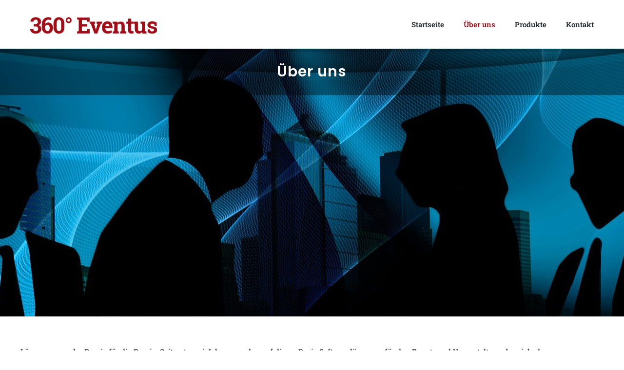

--- FILE ---
content_type: text/html; charset=UTF-8
request_url: https://360-eventus.de/uber-uns/
body_size: 27069
content:
<!DOCTYPE html>
<html lang="en-US" class="no-js" itemscope itemtype="https://schema.org/WebPage">

<head>

<meta charset="UTF-8" />
        <script type="text/javascript" src="https://cdn.consentmanager.net/delivery/autoblock/17191.js" data-cmp-ab="1"
                data-cmp-host="delivery.consentmanager.net"
                data-cmp-cdn="cdn.consentmanager.net"
                data-cmp-codesrc="10" data-cmp-id="17191"></script>
        <script async src="https://www.googletagmanager.com/gtag/js?id=UA-132357490-1"></script>
<script>
  window.dataLayer = window.dataLayer || [];
  function gtag(){dataLayer.push(arguments);}
  gtag('js', new Date());

  gtag('config', 'UA-132357490-1');
</script><meta name='robots' content='index, follow, max-image-preview:large, max-snippet:-1, max-video-preview:-1' />
	<style>img:is([sizes="auto" i], [sizes^="auto," i]) { contain-intrinsic-size: 3000px 1500px }</style>
	<meta name="format-detection" content="telephone=no">
<meta name="viewport" content="width=device-width, initial-scale=1, maximum-scale=1" />
<link rel="shortcut icon" href="https://360-eventus.de/wp-content/themes/betheme/images/favicon.ico" type="image/x-icon" />

	<!-- This site is optimized with the Yoast SEO plugin v26.1.1 - https://yoast.com/wordpress/plugins/seo/ -->
	<title>Über uns - 360° Eventus Softwarelösungen</title>
	<link rel="canonical" href="https://360-eventus.de/uber-uns/" />
	<meta property="og:locale" content="en_US" />
	<meta property="og:type" content="article" />
	<meta property="og:title" content="Über uns - 360° Eventus Softwarelösungen" />
	<meta property="og:url" content="https://360-eventus.de/uber-uns/" />
	<meta property="og:site_name" content="360° Eventus Softwarelösungen" />
	<meta property="article:modified_time" content="2020-02-07T11:38:14+00:00" />
	<meta name="twitter:card" content="summary_large_image" />
	<meta name="twitter:label1" content="Est. reading time" />
	<meta name="twitter:data1" content="1 minute" />
	<script type="application/ld+json" class="yoast-schema-graph">{"@context":"https://schema.org","@graph":[{"@type":"WebPage","@id":"https://360-eventus.de/uber-uns/","url":"https://360-eventus.de/uber-uns/","name":"Über uns - 360° Eventus Softwarelösungen","isPartOf":{"@id":"https://360-eventus.de/#website"},"datePublished":"2019-08-02T05:19:33+00:00","dateModified":"2020-02-07T11:38:14+00:00","breadcrumb":{"@id":"https://360-eventus.de/uber-uns/#breadcrumb"},"inLanguage":"en-US","potentialAction":[{"@type":"ReadAction","target":["https://360-eventus.de/uber-uns/"]}]},{"@type":"BreadcrumbList","@id":"https://360-eventus.de/uber-uns/#breadcrumb","itemListElement":[{"@type":"ListItem","position":1,"name":"Home","item":"https://360-eventus.de/"},{"@type":"ListItem","position":2,"name":"Über uns"}]},{"@type":"WebSite","@id":"https://360-eventus.de/#website","url":"https://360-eventus.de/","name":"360° Eventus Softwarelösungen","description":"","potentialAction":[{"@type":"SearchAction","target":{"@type":"EntryPoint","urlTemplate":"https://360-eventus.de/?s={search_term_string}"},"query-input":{"@type":"PropertyValueSpecification","valueRequired":true,"valueName":"search_term_string"}}],"inLanguage":"en-US"}]}</script>
	<!-- / Yoast SEO plugin. -->


<link rel="alternate" type="application/rss+xml" title="360° Eventus Softwarelösungen &raquo; Feed" href="https://360-eventus.de/feed/" />
<link rel="alternate" type="application/rss+xml" title="360° Eventus Softwarelösungen &raquo; Comments Feed" href="https://360-eventus.de/comments/feed/" />
<script type="text/javascript">
/* <![CDATA[ */
window._wpemojiSettings = {"baseUrl":"https:\/\/s.w.org\/images\/core\/emoji\/16.0.1\/72x72\/","ext":".png","svgUrl":"https:\/\/s.w.org\/images\/core\/emoji\/16.0.1\/svg\/","svgExt":".svg","source":{"concatemoji":"https:\/\/360-eventus.de\/wp-includes\/js\/wp-emoji-release.min.js?ver=6.8.3"}};
/*! This file is auto-generated */
!function(s,n){var o,i,e;function c(e){try{var t={supportTests:e,timestamp:(new Date).valueOf()};sessionStorage.setItem(o,JSON.stringify(t))}catch(e){}}function p(e,t,n){e.clearRect(0,0,e.canvas.width,e.canvas.height),e.fillText(t,0,0);var t=new Uint32Array(e.getImageData(0,0,e.canvas.width,e.canvas.height).data),a=(e.clearRect(0,0,e.canvas.width,e.canvas.height),e.fillText(n,0,0),new Uint32Array(e.getImageData(0,0,e.canvas.width,e.canvas.height).data));return t.every(function(e,t){return e===a[t]})}function u(e,t){e.clearRect(0,0,e.canvas.width,e.canvas.height),e.fillText(t,0,0);for(var n=e.getImageData(16,16,1,1),a=0;a<n.data.length;a++)if(0!==n.data[a])return!1;return!0}function f(e,t,n,a){switch(t){case"flag":return n(e,"\ud83c\udff3\ufe0f\u200d\u26a7\ufe0f","\ud83c\udff3\ufe0f\u200b\u26a7\ufe0f")?!1:!n(e,"\ud83c\udde8\ud83c\uddf6","\ud83c\udde8\u200b\ud83c\uddf6")&&!n(e,"\ud83c\udff4\udb40\udc67\udb40\udc62\udb40\udc65\udb40\udc6e\udb40\udc67\udb40\udc7f","\ud83c\udff4\u200b\udb40\udc67\u200b\udb40\udc62\u200b\udb40\udc65\u200b\udb40\udc6e\u200b\udb40\udc67\u200b\udb40\udc7f");case"emoji":return!a(e,"\ud83e\udedf")}return!1}function g(e,t,n,a){var r="undefined"!=typeof WorkerGlobalScope&&self instanceof WorkerGlobalScope?new OffscreenCanvas(300,150):s.createElement("canvas"),o=r.getContext("2d",{willReadFrequently:!0}),i=(o.textBaseline="top",o.font="600 32px Arial",{});return e.forEach(function(e){i[e]=t(o,e,n,a)}),i}function t(e){var t=s.createElement("script");t.src=e,t.defer=!0,s.head.appendChild(t)}"undefined"!=typeof Promise&&(o="wpEmojiSettingsSupports",i=["flag","emoji"],n.supports={everything:!0,everythingExceptFlag:!0},e=new Promise(function(e){s.addEventListener("DOMContentLoaded",e,{once:!0})}),new Promise(function(t){var n=function(){try{var e=JSON.parse(sessionStorage.getItem(o));if("object"==typeof e&&"number"==typeof e.timestamp&&(new Date).valueOf()<e.timestamp+604800&&"object"==typeof e.supportTests)return e.supportTests}catch(e){}return null}();if(!n){if("undefined"!=typeof Worker&&"undefined"!=typeof OffscreenCanvas&&"undefined"!=typeof URL&&URL.createObjectURL&&"undefined"!=typeof Blob)try{var e="postMessage("+g.toString()+"("+[JSON.stringify(i),f.toString(),p.toString(),u.toString()].join(",")+"));",a=new Blob([e],{type:"text/javascript"}),r=new Worker(URL.createObjectURL(a),{name:"wpTestEmojiSupports"});return void(r.onmessage=function(e){c(n=e.data),r.terminate(),t(n)})}catch(e){}c(n=g(i,f,p,u))}t(n)}).then(function(e){for(var t in e)n.supports[t]=e[t],n.supports.everything=n.supports.everything&&n.supports[t],"flag"!==t&&(n.supports.everythingExceptFlag=n.supports.everythingExceptFlag&&n.supports[t]);n.supports.everythingExceptFlag=n.supports.everythingExceptFlag&&!n.supports.flag,n.DOMReady=!1,n.readyCallback=function(){n.DOMReady=!0}}).then(function(){return e}).then(function(){var e;n.supports.everything||(n.readyCallback(),(e=n.source||{}).concatemoji?t(e.concatemoji):e.wpemoji&&e.twemoji&&(t(e.twemoji),t(e.wpemoji)))}))}((window,document),window._wpemojiSettings);
/* ]]> */
</script>
<style id='wp-emoji-styles-inline-css' type='text/css'>

	img.wp-smiley, img.emoji {
		display: inline !important;
		border: none !important;
		box-shadow: none !important;
		height: 1em !important;
		width: 1em !important;
		margin: 0 0.07em !important;
		vertical-align: -0.1em !important;
		background: none !important;
		padding: 0 !important;
	}
</style>
<link rel='stylesheet' id='wp-block-library-css' href='https://360-eventus.de/wp-includes/css/dist/block-library/style.min.css?ver=6.8.3' type='text/css' media='all' />
<style id='classic-theme-styles-inline-css' type='text/css'>
/*! This file is auto-generated */
.wp-block-button__link{color:#fff;background-color:#32373c;border-radius:9999px;box-shadow:none;text-decoration:none;padding:calc(.667em + 2px) calc(1.333em + 2px);font-size:1.125em}.wp-block-file__button{background:#32373c;color:#fff;text-decoration:none}
</style>
<style id='global-styles-inline-css' type='text/css'>
:root{--wp--preset--aspect-ratio--square: 1;--wp--preset--aspect-ratio--4-3: 4/3;--wp--preset--aspect-ratio--3-4: 3/4;--wp--preset--aspect-ratio--3-2: 3/2;--wp--preset--aspect-ratio--2-3: 2/3;--wp--preset--aspect-ratio--16-9: 16/9;--wp--preset--aspect-ratio--9-16: 9/16;--wp--preset--color--black: #000000;--wp--preset--color--cyan-bluish-gray: #abb8c3;--wp--preset--color--white: #ffffff;--wp--preset--color--pale-pink: #f78da7;--wp--preset--color--vivid-red: #cf2e2e;--wp--preset--color--luminous-vivid-orange: #ff6900;--wp--preset--color--luminous-vivid-amber: #fcb900;--wp--preset--color--light-green-cyan: #7bdcb5;--wp--preset--color--vivid-green-cyan: #00d084;--wp--preset--color--pale-cyan-blue: #8ed1fc;--wp--preset--color--vivid-cyan-blue: #0693e3;--wp--preset--color--vivid-purple: #9b51e0;--wp--preset--gradient--vivid-cyan-blue-to-vivid-purple: linear-gradient(135deg,rgba(6,147,227,1) 0%,rgb(155,81,224) 100%);--wp--preset--gradient--light-green-cyan-to-vivid-green-cyan: linear-gradient(135deg,rgb(122,220,180) 0%,rgb(0,208,130) 100%);--wp--preset--gradient--luminous-vivid-amber-to-luminous-vivid-orange: linear-gradient(135deg,rgba(252,185,0,1) 0%,rgba(255,105,0,1) 100%);--wp--preset--gradient--luminous-vivid-orange-to-vivid-red: linear-gradient(135deg,rgba(255,105,0,1) 0%,rgb(207,46,46) 100%);--wp--preset--gradient--very-light-gray-to-cyan-bluish-gray: linear-gradient(135deg,rgb(238,238,238) 0%,rgb(169,184,195) 100%);--wp--preset--gradient--cool-to-warm-spectrum: linear-gradient(135deg,rgb(74,234,220) 0%,rgb(151,120,209) 20%,rgb(207,42,186) 40%,rgb(238,44,130) 60%,rgb(251,105,98) 80%,rgb(254,248,76) 100%);--wp--preset--gradient--blush-light-purple: linear-gradient(135deg,rgb(255,206,236) 0%,rgb(152,150,240) 100%);--wp--preset--gradient--blush-bordeaux: linear-gradient(135deg,rgb(254,205,165) 0%,rgb(254,45,45) 50%,rgb(107,0,62) 100%);--wp--preset--gradient--luminous-dusk: linear-gradient(135deg,rgb(255,203,112) 0%,rgb(199,81,192) 50%,rgb(65,88,208) 100%);--wp--preset--gradient--pale-ocean: linear-gradient(135deg,rgb(255,245,203) 0%,rgb(182,227,212) 50%,rgb(51,167,181) 100%);--wp--preset--gradient--electric-grass: linear-gradient(135deg,rgb(202,248,128) 0%,rgb(113,206,126) 100%);--wp--preset--gradient--midnight: linear-gradient(135deg,rgb(2,3,129) 0%,rgb(40,116,252) 100%);--wp--preset--font-size--small: 13px;--wp--preset--font-size--medium: 20px;--wp--preset--font-size--large: 36px;--wp--preset--font-size--x-large: 42px;--wp--preset--spacing--20: 0.44rem;--wp--preset--spacing--30: 0.67rem;--wp--preset--spacing--40: 1rem;--wp--preset--spacing--50: 1.5rem;--wp--preset--spacing--60: 2.25rem;--wp--preset--spacing--70: 3.38rem;--wp--preset--spacing--80: 5.06rem;--wp--preset--shadow--natural: 6px 6px 9px rgba(0, 0, 0, 0.2);--wp--preset--shadow--deep: 12px 12px 50px rgba(0, 0, 0, 0.4);--wp--preset--shadow--sharp: 6px 6px 0px rgba(0, 0, 0, 0.2);--wp--preset--shadow--outlined: 6px 6px 0px -3px rgba(255, 255, 255, 1), 6px 6px rgba(0, 0, 0, 1);--wp--preset--shadow--crisp: 6px 6px 0px rgba(0, 0, 0, 1);}:where(.is-layout-flex){gap: 0.5em;}:where(.is-layout-grid){gap: 0.5em;}body .is-layout-flex{display: flex;}.is-layout-flex{flex-wrap: wrap;align-items: center;}.is-layout-flex > :is(*, div){margin: 0;}body .is-layout-grid{display: grid;}.is-layout-grid > :is(*, div){margin: 0;}:where(.wp-block-columns.is-layout-flex){gap: 2em;}:where(.wp-block-columns.is-layout-grid){gap: 2em;}:where(.wp-block-post-template.is-layout-flex){gap: 1.25em;}:where(.wp-block-post-template.is-layout-grid){gap: 1.25em;}.has-black-color{color: var(--wp--preset--color--black) !important;}.has-cyan-bluish-gray-color{color: var(--wp--preset--color--cyan-bluish-gray) !important;}.has-white-color{color: var(--wp--preset--color--white) !important;}.has-pale-pink-color{color: var(--wp--preset--color--pale-pink) !important;}.has-vivid-red-color{color: var(--wp--preset--color--vivid-red) !important;}.has-luminous-vivid-orange-color{color: var(--wp--preset--color--luminous-vivid-orange) !important;}.has-luminous-vivid-amber-color{color: var(--wp--preset--color--luminous-vivid-amber) !important;}.has-light-green-cyan-color{color: var(--wp--preset--color--light-green-cyan) !important;}.has-vivid-green-cyan-color{color: var(--wp--preset--color--vivid-green-cyan) !important;}.has-pale-cyan-blue-color{color: var(--wp--preset--color--pale-cyan-blue) !important;}.has-vivid-cyan-blue-color{color: var(--wp--preset--color--vivid-cyan-blue) !important;}.has-vivid-purple-color{color: var(--wp--preset--color--vivid-purple) !important;}.has-black-background-color{background-color: var(--wp--preset--color--black) !important;}.has-cyan-bluish-gray-background-color{background-color: var(--wp--preset--color--cyan-bluish-gray) !important;}.has-white-background-color{background-color: var(--wp--preset--color--white) !important;}.has-pale-pink-background-color{background-color: var(--wp--preset--color--pale-pink) !important;}.has-vivid-red-background-color{background-color: var(--wp--preset--color--vivid-red) !important;}.has-luminous-vivid-orange-background-color{background-color: var(--wp--preset--color--luminous-vivid-orange) !important;}.has-luminous-vivid-amber-background-color{background-color: var(--wp--preset--color--luminous-vivid-amber) !important;}.has-light-green-cyan-background-color{background-color: var(--wp--preset--color--light-green-cyan) !important;}.has-vivid-green-cyan-background-color{background-color: var(--wp--preset--color--vivid-green-cyan) !important;}.has-pale-cyan-blue-background-color{background-color: var(--wp--preset--color--pale-cyan-blue) !important;}.has-vivid-cyan-blue-background-color{background-color: var(--wp--preset--color--vivid-cyan-blue) !important;}.has-vivid-purple-background-color{background-color: var(--wp--preset--color--vivid-purple) !important;}.has-black-border-color{border-color: var(--wp--preset--color--black) !important;}.has-cyan-bluish-gray-border-color{border-color: var(--wp--preset--color--cyan-bluish-gray) !important;}.has-white-border-color{border-color: var(--wp--preset--color--white) !important;}.has-pale-pink-border-color{border-color: var(--wp--preset--color--pale-pink) !important;}.has-vivid-red-border-color{border-color: var(--wp--preset--color--vivid-red) !important;}.has-luminous-vivid-orange-border-color{border-color: var(--wp--preset--color--luminous-vivid-orange) !important;}.has-luminous-vivid-amber-border-color{border-color: var(--wp--preset--color--luminous-vivid-amber) !important;}.has-light-green-cyan-border-color{border-color: var(--wp--preset--color--light-green-cyan) !important;}.has-vivid-green-cyan-border-color{border-color: var(--wp--preset--color--vivid-green-cyan) !important;}.has-pale-cyan-blue-border-color{border-color: var(--wp--preset--color--pale-cyan-blue) !important;}.has-vivid-cyan-blue-border-color{border-color: var(--wp--preset--color--vivid-cyan-blue) !important;}.has-vivid-purple-border-color{border-color: var(--wp--preset--color--vivid-purple) !important;}.has-vivid-cyan-blue-to-vivid-purple-gradient-background{background: var(--wp--preset--gradient--vivid-cyan-blue-to-vivid-purple) !important;}.has-light-green-cyan-to-vivid-green-cyan-gradient-background{background: var(--wp--preset--gradient--light-green-cyan-to-vivid-green-cyan) !important;}.has-luminous-vivid-amber-to-luminous-vivid-orange-gradient-background{background: var(--wp--preset--gradient--luminous-vivid-amber-to-luminous-vivid-orange) !important;}.has-luminous-vivid-orange-to-vivid-red-gradient-background{background: var(--wp--preset--gradient--luminous-vivid-orange-to-vivid-red) !important;}.has-very-light-gray-to-cyan-bluish-gray-gradient-background{background: var(--wp--preset--gradient--very-light-gray-to-cyan-bluish-gray) !important;}.has-cool-to-warm-spectrum-gradient-background{background: var(--wp--preset--gradient--cool-to-warm-spectrum) !important;}.has-blush-light-purple-gradient-background{background: var(--wp--preset--gradient--blush-light-purple) !important;}.has-blush-bordeaux-gradient-background{background: var(--wp--preset--gradient--blush-bordeaux) !important;}.has-luminous-dusk-gradient-background{background: var(--wp--preset--gradient--luminous-dusk) !important;}.has-pale-ocean-gradient-background{background: var(--wp--preset--gradient--pale-ocean) !important;}.has-electric-grass-gradient-background{background: var(--wp--preset--gradient--electric-grass) !important;}.has-midnight-gradient-background{background: var(--wp--preset--gradient--midnight) !important;}.has-small-font-size{font-size: var(--wp--preset--font-size--small) !important;}.has-medium-font-size{font-size: var(--wp--preset--font-size--medium) !important;}.has-large-font-size{font-size: var(--wp--preset--font-size--large) !important;}.has-x-large-font-size{font-size: var(--wp--preset--font-size--x-large) !important;}
:where(.wp-block-post-template.is-layout-flex){gap: 1.25em;}:where(.wp-block-post-template.is-layout-grid){gap: 1.25em;}
:where(.wp-block-columns.is-layout-flex){gap: 2em;}:where(.wp-block-columns.is-layout-grid){gap: 2em;}
:root :where(.wp-block-pullquote){font-size: 1.5em;line-height: 1.6;}
</style>
<link rel='stylesheet' id='contact-form-7-css' href='https://360-eventus.de/wp-content/plugins/contact-form-7/includes/css/styles.css?ver=6.1.2' type='text/css' media='all' />
<style id='contact-form-7-inline-css' type='text/css'>
.wpcf7 .wpcf7-recaptcha iframe {margin-bottom: 0;}.wpcf7 .wpcf7-recaptcha[data-align="center"] > div {margin: 0 auto;}.wpcf7 .wpcf7-recaptcha[data-align="right"] > div {margin: 0 0 0 auto;}
</style>
<link rel='stylesheet' id='mfn-base-css' href='https://360-eventus.de/wp-content/themes/betheme/css/base.css?ver=21.3.1' type='text/css' media='all' />
<link rel='stylesheet' id='mfn-layout-css' href='https://360-eventus.de/wp-content/themes/betheme/css/layout.css?ver=21.3.1' type='text/css' media='all' />
<link rel='stylesheet' id='mfn-shortcodes-css' href='https://360-eventus.de/wp-content/themes/betheme/css/shortcodes.css?ver=21.3.1' type='text/css' media='all' />
<link rel='stylesheet' id='mfn-animations-css' href='https://360-eventus.de/wp-content/themes/betheme/assets/animations/animations.min.css?ver=21.3.1' type='text/css' media='all' />
<link rel='stylesheet' id='mfn-jquery-ui-css' href='https://360-eventus.de/wp-content/themes/betheme/assets/ui/jquery.ui.all.css?ver=21.3.1' type='text/css' media='all' />
<link rel='stylesheet' id='mfn-jplayer-css' href='https://360-eventus.de/wp-content/themes/betheme/assets/jplayer/css/jplayer.blue.monday.css?ver=21.3.1' type='text/css' media='all' />
<link rel='stylesheet' id='mfn-responsive-css' href='https://360-eventus.de/wp-content/themes/betheme/css/responsive.css?ver=21.3.1' type='text/css' media='all' />
<link rel='stylesheet' id='js_composer_front-css' href='https://360-eventus.de/wp-content/plugins/js_composer/assets/css/js_composer.min.css?ver=7.3' type='text/css' media='all' />
<link rel='stylesheet' id='bsf-Defaults-css' href='https://360-eventus.de/wp-content/uploads/smile_fonts/Defaults/Defaults.css?ver=3.19.19' type='text/css' media='all' />
<style id='mfn-dynamic-inline-css' type='text/css'>
html{background-image:url(https://360-eventus.de/wp-content/uploads/2019/10/favicon.png);background-repeat:no-repeat;background-position:center top}
@media only screen and (min-width: 1240px){body:not(.header-simple) #Top_bar #menu{display:block!important}.tr-menu #Top_bar #menu{background:none!important}#Top_bar .menu > li > ul.mfn-megamenu{width:984px}#Top_bar .menu > li > ul.mfn-megamenu > li{float:left}#Top_bar .menu > li > ul.mfn-megamenu > li.mfn-megamenu-cols-1{width:100%}#Top_bar .menu > li > ul.mfn-megamenu > li.mfn-megamenu-cols-2{width:50%}#Top_bar .menu > li > ul.mfn-megamenu > li.mfn-megamenu-cols-3{width:33.33%}#Top_bar .menu > li > ul.mfn-megamenu > li.mfn-megamenu-cols-4{width:25%}#Top_bar .menu > li > ul.mfn-megamenu > li.mfn-megamenu-cols-5{width:20%}#Top_bar .menu > li > ul.mfn-megamenu > li.mfn-megamenu-cols-6{width:16.66%}#Top_bar .menu > li > ul.mfn-megamenu > li > ul{display:block!important;position:inherit;left:auto;top:auto;border-width:0 1px 0 0}#Top_bar .menu > li > ul.mfn-megamenu > li:last-child > ul{border:0}#Top_bar .menu > li > ul.mfn-megamenu > li > ul li{width:auto}#Top_bar .menu > li > ul.mfn-megamenu a.mfn-megamenu-title{text-transform:uppercase;font-weight:400;background:none}#Top_bar .menu > li > ul.mfn-megamenu a .menu-arrow{display:none}.menuo-right #Top_bar .menu > li > ul.mfn-megamenu{left:auto;right:0}.menuo-right #Top_bar .menu > li > ul.mfn-megamenu-bg{box-sizing:border-box}#Top_bar .menu > li > ul.mfn-megamenu-bg{padding:20px 166px 20px 20px;background-repeat:no-repeat;background-position:right bottom}.rtl #Top_bar .menu > li > ul.mfn-megamenu-bg{padding-left:166px;padding-right:20px;background-position:left bottom}#Top_bar .menu > li > ul.mfn-megamenu-bg > li{background:none}#Top_bar .menu > li > ul.mfn-megamenu-bg > li a{border:none}#Top_bar .menu > li > ul.mfn-megamenu-bg > li > ul{background:none!important;-webkit-box-shadow:0 0 0 0;-moz-box-shadow:0 0 0 0;box-shadow:0 0 0 0}.mm-vertical #Top_bar .container{position:relative;}.mm-vertical #Top_bar .top_bar_left{position:static;}.mm-vertical #Top_bar .menu > li ul{box-shadow:0 0 0 0 transparent!important;background-image:none;}.mm-vertical #Top_bar .menu > li > ul.mfn-megamenu{width:98%!important;margin:0 1%;padding:20px 0;}.mm-vertical.header-plain #Top_bar .menu > li > ul.mfn-megamenu{width:100%!important;margin:0;}.mm-vertical #Top_bar .menu > li > ul.mfn-megamenu > li{display:table-cell;float:none!important;width:10%;padding:0 15px;border-right:1px solid rgba(0, 0, 0, 0.05);}.mm-vertical #Top_bar .menu > li > ul.mfn-megamenu > li:last-child{border-right-width:0}.mm-vertical #Top_bar .menu > li > ul.mfn-megamenu > li.hide-border{border-right-width:0}.mm-vertical #Top_bar .menu > li > ul.mfn-megamenu > li a{border-bottom-width:0;padding:9px 15px;line-height:120%;}.mm-vertical #Top_bar .menu > li > ul.mfn-megamenu a.mfn-megamenu-title{font-weight:700;}.rtl .mm-vertical #Top_bar .menu > li > ul.mfn-megamenu > li:first-child{border-right-width:0}.rtl .mm-vertical #Top_bar .menu > li > ul.mfn-megamenu > li:last-child{border-right-width:1px}.header-plain:not(.menuo-right) #Header .top_bar_left{width:auto!important}.header-stack.header-center #Top_bar #menu{display:inline-block!important}.header-simple #Top_bar #menu{display:none;height:auto;width:300px;bottom:auto;top:100%;right:1px;position:absolute;margin:0}.header-simple #Header a.responsive-menu-toggle{display:block;right:10px}.header-simple #Top_bar #menu > ul{width:100%;float:left}.header-simple #Top_bar #menu ul li{width:100%;padding-bottom:0;border-right:0;position:relative}.header-simple #Top_bar #menu ul li a{padding:0 20px;margin:0;display:block;height:auto;line-height:normal;border:none}.header-simple #Top_bar #menu ul li a:after{display:none}.header-simple #Top_bar #menu ul li a span{border:none;line-height:44px;display:inline;padding:0}.header-simple #Top_bar #menu ul li.submenu .menu-toggle{display:block;position:absolute;right:0;top:0;width:44px;height:44px;line-height:44px;font-size:30px;font-weight:300;text-align:center;cursor:pointer;color:#444;opacity:0.33;}.header-simple #Top_bar #menu ul li.submenu .menu-toggle:after{content:"+"}.header-simple #Top_bar #menu ul li.hover > .menu-toggle:after{content:"-"}.header-simple #Top_bar #menu ul li.hover a{border-bottom:0}.header-simple #Top_bar #menu ul.mfn-megamenu li .menu-toggle{display:none}.header-simple #Top_bar #menu ul li ul{position:relative!important;left:0!important;top:0;padding:0;margin:0!important;width:auto!important;background-image:none}.header-simple #Top_bar #menu ul li ul li{width:100%!important;display:block;padding:0;}.header-simple #Top_bar #menu ul li ul li a{padding:0 20px 0 30px}.header-simple #Top_bar #menu ul li ul li a .menu-arrow{display:none}.header-simple #Top_bar #menu ul li ul li a span{padding:0}.header-simple #Top_bar #menu ul li ul li a span:after{display:none!important}.header-simple #Top_bar .menu > li > ul.mfn-megamenu a.mfn-megamenu-title{text-transform:uppercase;font-weight:400}.header-simple #Top_bar .menu > li > ul.mfn-megamenu > li > ul{display:block!important;position:inherit;left:auto;top:auto}.header-simple #Top_bar #menu ul li ul li ul{border-left:0!important;padding:0;top:0}.header-simple #Top_bar #menu ul li ul li ul li a{padding:0 20px 0 40px}.rtl.header-simple #Top_bar #menu{left:1px;right:auto}.rtl.header-simple #Top_bar a.responsive-menu-toggle{left:10px;right:auto}.rtl.header-simple #Top_bar #menu ul li.submenu .menu-toggle{left:0;right:auto}.rtl.header-simple #Top_bar #menu ul li ul{left:auto!important;right:0!important}.rtl.header-simple #Top_bar #menu ul li ul li a{padding:0 30px 0 20px}.rtl.header-simple #Top_bar #menu ul li ul li ul li a{padding:0 40px 0 20px}.menu-highlight #Top_bar .menu > li{margin:0 2px}.menu-highlight:not(.header-creative) #Top_bar .menu > li > a{margin:20px 0;padding:0;-webkit-border-radius:5px;border-radius:5px}.menu-highlight #Top_bar .menu > li > a:after{display:none}.menu-highlight #Top_bar .menu > li > a span:not(.description){line-height:50px}.menu-highlight #Top_bar .menu > li > a span.description{display:none}.menu-highlight.header-stack #Top_bar .menu > li > a{margin:10px 0!important}.menu-highlight.header-stack #Top_bar .menu > li > a span:not(.description){line-height:40px}.menu-highlight.header-transparent #Top_bar .menu > li > a{margin:5px 0}.menu-highlight.header-simple #Top_bar #menu ul li,.menu-highlight.header-creative #Top_bar #menu ul li{margin:0}.menu-highlight.header-simple #Top_bar #menu ul li > a,.menu-highlight.header-creative #Top_bar #menu ul li > a{-webkit-border-radius:0;border-radius:0}.menu-highlight:not(.header-fixed):not(.header-simple) #Top_bar.is-sticky .menu > li > a{margin:10px 0!important;padding:5px 0!important}.menu-highlight:not(.header-fixed):not(.header-simple) #Top_bar.is-sticky .menu > li > a span{line-height:30px!important}.header-modern.menu-highlight.menuo-right .menu_wrapper{margin-right:20px}.menu-line-below #Top_bar .menu > li > a:after{top:auto;bottom:-4px}.menu-line-below #Top_bar.is-sticky .menu > li > a:after{top:auto;bottom:-4px}.menu-line-below-80 #Top_bar:not(.is-sticky) .menu > li > a:after{height:4px;left:10%;top:50%;margin-top:20px;width:80%}.menu-line-below-80-1 #Top_bar:not(.is-sticky) .menu > li > a:after{height:1px;left:10%;top:50%;margin-top:20px;width:80%}.menu-link-color #Top_bar .menu > li > a:after{display:none!important}.menu-arrow-top #Top_bar .menu > li > a:after{background:none repeat scroll 0 0 rgba(0,0,0,0)!important;border-color:#ccc transparent transparent;border-style:solid;border-width:7px 7px 0;display:block;height:0;left:50%;margin-left:-7px;top:0!important;width:0}.menu-arrow-top #Top_bar.is-sticky .menu > li > a:after{top:0!important}.menu-arrow-bottom #Top_bar .menu > li > a:after{background:none!important;border-color:transparent transparent #ccc;border-style:solid;border-width:0 7px 7px;display:block;height:0;left:50%;margin-left:-7px;top:auto;bottom:0;width:0}.menu-arrow-bottom #Top_bar.is-sticky .menu > li > a:after{top:auto;bottom:0}.menuo-no-borders #Top_bar .menu > li > a span{border-width:0!important}.menuo-no-borders #Header_creative #Top_bar .menu > li > a span{border-bottom-width:0}.menuo-no-borders.header-plain #Top_bar a#header_cart,.menuo-no-borders.header-plain #Top_bar a#search_button,.menuo-no-borders.header-plain #Top_bar .wpml-languages,.menuo-no-borders.header-plain #Top_bar a.action_button{border-width:0}.menuo-right #Top_bar .menu_wrapper{float:right}.menuo-right.header-stack:not(.header-center) #Top_bar .menu_wrapper{margin-right:150px}body.header-creative{padding-left:50px}body.header-creative.header-open{padding-left:250px}body.error404,body.under-construction,body.template-blank{padding-left:0!important}.header-creative.footer-fixed #Footer,.header-creative.footer-sliding #Footer,.header-creative.footer-stick #Footer.is-sticky{box-sizing:border-box;padding-left:50px;}.header-open.footer-fixed #Footer,.header-open.footer-sliding #Footer,.header-creative.footer-stick #Footer.is-sticky{padding-left:250px;}.header-rtl.header-creative.footer-fixed #Footer,.header-rtl.header-creative.footer-sliding #Footer,.header-rtl.header-creative.footer-stick #Footer.is-sticky{padding-left:0;padding-right:50px;}.header-rtl.header-open.footer-fixed #Footer,.header-rtl.header-open.footer-sliding #Footer,.header-rtl.header-creative.footer-stick #Footer.is-sticky{padding-right:250px;}#Header_creative{background-color:#fff;position:fixed;width:250px;height:100%;left:-200px;top:0;z-index:9002;-webkit-box-shadow:2px 0 4px 2px rgba(0,0,0,.15);box-shadow:2px 0 4px 2px rgba(0,0,0,.15)}#Header_creative .container{width:100%}#Header_creative .creative-wrapper{opacity:0;margin-right:50px}#Header_creative a.creative-menu-toggle{display:block;width:34px;height:34px;line-height:34px;font-size:22px;text-align:center;position:absolute;top:10px;right:8px;border-radius:3px}.admin-bar #Header_creative a.creative-menu-toggle{top:42px}#Header_creative #Top_bar{position:static;width:100%}#Header_creative #Top_bar .top_bar_left{width:100%!important;float:none}#Header_creative #Top_bar .top_bar_right{width:100%!important;float:none;height:auto;margin-bottom:35px;text-align:center;padding:0 20px;top:0;-webkit-box-sizing:border-box;-moz-box-sizing:border-box;box-sizing:border-box}#Header_creative #Top_bar .top_bar_right:before{display:none}#Header_creative #Top_bar .top_bar_right_wrapper{top:0}#Header_creative #Top_bar .logo{float:none;text-align:center;margin:15px 0}#Header_creative #Top_bar #menu{background-color:transparent}#Header_creative #Top_bar .menu_wrapper{float:none;margin:0 0 30px}#Header_creative #Top_bar .menu > li{width:100%;float:none;position:relative}#Header_creative #Top_bar .menu > li > a{padding:0;text-align:center}#Header_creative #Top_bar .menu > li > a:after{display:none}#Header_creative #Top_bar .menu > li > a span{border-right:0;border-bottom-width:1px;line-height:38px}#Header_creative #Top_bar .menu li ul{left:100%;right:auto;top:0;box-shadow:2px 2px 2px 0 rgba(0,0,0,0.03);-webkit-box-shadow:2px 2px 2px 0 rgba(0,0,0,0.03)}#Header_creative #Top_bar .menu > li > ul.mfn-megamenu{margin:0;width:700px!important;}#Header_creative #Top_bar .menu > li > ul.mfn-megamenu > li > ul{left:0}#Header_creative #Top_bar .menu li ul li a{padding-top:9px;padding-bottom:8px}#Header_creative #Top_bar .menu li ul li ul{top:0}#Header_creative #Top_bar .menu > li > a span.description{display:block;font-size:13px;line-height:28px!important;clear:both}#Header_creative #Top_bar .search_wrapper{left:100%;top:auto;bottom:0}#Header_creative #Top_bar a#header_cart{display:inline-block;float:none;top:3px}#Header_creative #Top_bar a#search_button{display:inline-block;float:none;top:3px}#Header_creative #Top_bar .wpml-languages{display:inline-block;float:none;top:0}#Header_creative #Top_bar .wpml-languages.enabled:hover a.active{padding-bottom:11px}#Header_creative #Top_bar .action_button{display:inline-block;float:none;top:16px;margin:0}#Header_creative #Top_bar .banner_wrapper{display:block;text-align:center}#Header_creative #Top_bar .banner_wrapper img{max-width:100%;height:auto;display:inline-block}#Header_creative #Action_bar{display:none;position:absolute;bottom:0;top:auto;clear:both;padding:0 20px;box-sizing:border-box}#Header_creative #Action_bar .social{float:none;text-align:center;padding:5px 0 15px}#Header_creative #Action_bar .social li{margin-bottom:2px}#Header_creative .social li a{color:rgba(0,0,0,.5)}#Header_creative .social li a:hover{color:#000}#Header_creative .creative-social{position:absolute;bottom:10px;right:0;width:50px}#Header_creative .creative-social li{display:block;float:none;width:100%;text-align:center;margin-bottom:5px}.header-creative .fixed-nav.fixed-nav-prev{margin-left:50px}.header-creative.header-open .fixed-nav.fixed-nav-prev{margin-left:250px}.menuo-last #Header_creative #Top_bar .menu li.last ul{top:auto;bottom:0}.header-open #Header_creative{left:0}.header-open #Header_creative .creative-wrapper{opacity:1;margin:0!important;}.header-open #Header_creative .creative-menu-toggle,.header-open #Header_creative .creative-social{display:none}.header-open #Header_creative #Action_bar{display:block}body.header-rtl.header-creative{padding-left:0;padding-right:50px}.header-rtl #Header_creative{left:auto;right:-200px}.header-rtl #Header_creative .creative-wrapper{margin-left:50px;margin-right:0}.header-rtl #Header_creative a.creative-menu-toggle{left:8px;right:auto}.header-rtl #Header_creative .creative-social{left:0;right:auto}.header-rtl #Footer #back_to_top.sticky{right:125px}.header-rtl #popup_contact{right:70px}.header-rtl #Header_creative #Top_bar .menu li ul{left:auto;right:100%}.header-rtl #Header_creative #Top_bar .search_wrapper{left:auto;right:100%;}.header-rtl .fixed-nav.fixed-nav-prev{margin-left:0!important}.header-rtl .fixed-nav.fixed-nav-next{margin-right:50px}body.header-rtl.header-creative.header-open{padding-left:0;padding-right:250px!important}.header-rtl.header-open #Header_creative{left:auto;right:0}.header-rtl.header-open #Footer #back_to_top.sticky{right:325px}.header-rtl.header-open #popup_contact{right:270px}.header-rtl.header-open .fixed-nav.fixed-nav-next{margin-right:250px}#Header_creative.active{left:-1px;}.header-rtl #Header_creative.active{left:auto;right:-1px;}#Header_creative.active .creative-wrapper{opacity:1;margin:0}.header-creative .vc_row[data-vc-full-width]{padding-left:50px}.header-creative.header-open .vc_row[data-vc-full-width]{padding-left:250px}.header-open .vc_parallax .vc_parallax-inner { left:auto; width: calc(100% - 250px); }.header-open.header-rtl .vc_parallax .vc_parallax-inner { left:0; right:auto; }#Header_creative.scroll{height:100%;overflow-y:auto}#Header_creative.scroll:not(.dropdown) .menu li ul{display:none!important}#Header_creative.scroll #Action_bar{position:static}#Header_creative.dropdown{outline:none}#Header_creative.dropdown #Top_bar .menu_wrapper{float:left}#Header_creative.dropdown #Top_bar #menu ul li{position:relative;float:left}#Header_creative.dropdown #Top_bar #menu ul li a:after{display:none}#Header_creative.dropdown #Top_bar #menu ul li a span{line-height:38px;padding:0}#Header_creative.dropdown #Top_bar #menu ul li.submenu .menu-toggle{display:block;position:absolute;right:0;top:0;width:38px;height:38px;line-height:38px;font-size:26px;font-weight:300;text-align:center;cursor:pointer;color:#444;opacity:0.33;}#Header_creative.dropdown #Top_bar #menu ul li.submenu .menu-toggle:after{content:"+"}#Header_creative.dropdown #Top_bar #menu ul li.hover > .menu-toggle:after{content:"-"}#Header_creative.dropdown #Top_bar #menu ul li.hover a{border-bottom:0}#Header_creative.dropdown #Top_bar #menu ul.mfn-megamenu li .menu-toggle{display:none}#Header_creative.dropdown #Top_bar #menu ul li ul{position:relative!important;left:0!important;top:0;padding:0;margin-left:0!important;width:auto!important;background-image:none}#Header_creative.dropdown #Top_bar #menu ul li ul li{width:100%!important}#Header_creative.dropdown #Top_bar #menu ul li ul li a{padding:0 10px;text-align:center}#Header_creative.dropdown #Top_bar #menu ul li ul li a .menu-arrow{display:none}#Header_creative.dropdown #Top_bar #menu ul li ul li a span{padding:0}#Header_creative.dropdown #Top_bar #menu ul li ul li a span:after{display:none!important}#Header_creative.dropdown #Top_bar .menu > li > ul.mfn-megamenu a.mfn-megamenu-title{text-transform:uppercase;font-weight:400}#Header_creative.dropdown #Top_bar .menu > li > ul.mfn-megamenu > li > ul{display:block!important;position:inherit;left:auto;top:auto}#Header_creative.dropdown #Top_bar #menu ul li ul li ul{border-left:0!important;padding:0;top:0}#Header_creative{transition: left .5s ease-in-out, right .5s ease-in-out;}#Header_creative .creative-wrapper{transition: opacity .5s ease-in-out, margin 0s ease-in-out .5s;}#Header_creative.active .creative-wrapper{transition: opacity .5s ease-in-out, margin 0s ease-in-out;}}@media only screen and (min-width: 768px){#Top_bar.is-sticky{position:fixed!important;width:100%;left:0;top:-60px;height:60px;z-index:701;background:#fff;opacity:.97;-webkit-box-shadow:0 2px 5px 0 rgba(0,0,0,0.1);-moz-box-shadow:0 2px 5px 0 rgba(0,0,0,0.1);box-shadow:0 2px 5px 0 rgba(0,0,0,0.1)}.layout-boxed.header-boxed #Top_bar.is-sticky{max-width:1240px;left:50%;-webkit-transform:translateX(-50%);transform:translateX(-50%)}#Top_bar.is-sticky .top_bar_left,#Top_bar.is-sticky .top_bar_right,#Top_bar.is-sticky .top_bar_right:before{background:none}#Top_bar.is-sticky .top_bar_right{top:-4px;height:auto;}#Top_bar.is-sticky .top_bar_right_wrapper{top:15px}.header-plain #Top_bar.is-sticky .top_bar_right_wrapper{top:0}#Top_bar.is-sticky .logo{width:auto;margin:0 30px 0 20px;padding:0}#Top_bar.is-sticky #logo,#Top_bar.is-sticky .custom-logo-link{padding:5px 0!important;height:50px!important;line-height:50px!important}.logo-no-sticky-padding #Top_bar.is-sticky #logo{height:60px!important;line-height:60px!important}#Top_bar.is-sticky #logo img.logo-main{display:none}#Top_bar.is-sticky #logo img.logo-sticky{display:inline;max-height:35px;}#Top_bar.is-sticky .menu_wrapper{clear:none}#Top_bar.is-sticky .menu_wrapper .menu > li > a{padding:15px 0}#Top_bar.is-sticky .menu > li > a,#Top_bar.is-sticky .menu > li > a span{line-height:30px}#Top_bar.is-sticky .menu > li > a:after{top:auto;bottom:-4px}#Top_bar.is-sticky .menu > li > a span.description{display:none}#Top_bar.is-sticky .secondary_menu_wrapper,#Top_bar.is-sticky .banner_wrapper{display:none}.header-overlay #Top_bar.is-sticky{display:none}.sticky-dark #Top_bar.is-sticky,.sticky-dark #Top_bar.is-sticky #menu{background:rgba(0,0,0,.8)}.sticky-dark #Top_bar.is-sticky .menu > li > a{color:#fff}.sticky-dark #Top_bar.is-sticky .top_bar_right a:not(.action_button){color:rgba(255,255,255,.8)}.sticky-dark #Top_bar.is-sticky .wpml-languages a.active,.sticky-dark #Top_bar.is-sticky .wpml-languages ul.wpml-lang-dropdown{background:rgba(0,0,0,0.1);border-color:rgba(0,0,0,0.1)}.sticky-white #Top_bar.is-sticky,.sticky-white #Top_bar.is-sticky #menu{background:rgba(255,255,255,.8)}.sticky-white #Top_bar.is-sticky .menu > li > a{color:#222}.sticky-white #Top_bar.is-sticky .top_bar_right a:not(.action_button){color:rgba(0,0,0,.8)}.sticky-white #Top_bar.is-sticky .wpml-languages a.active,.sticky-white #Top_bar.is-sticky .wpml-languages ul.wpml-lang-dropdown{background:rgba(255,255,255,0.1);border-color:rgba(0,0,0,0.1)}}@media only screen and (max-width: 1239px){#Top_bar #menu{display:none;height:auto;width:300px;bottom:auto;top:100%;right:1px;position:absolute;margin:0}#Top_bar a.responsive-menu-toggle{display:block}#Top_bar #menu > ul{width:100%;float:left}#Top_bar #menu ul li{width:100%;padding-bottom:0;border-right:0;position:relative}#Top_bar #menu ul li a{padding:0 25px;margin:0;display:block;height:auto;line-height:normal;border:none}#Top_bar #menu ul li a:after{display:none}#Top_bar #menu ul li a span{border:none;line-height:44px;display:inline;padding:0}#Top_bar #menu ul li a span.description{margin:0 0 0 5px}#Top_bar #menu ul li.submenu .menu-toggle{display:block;position:absolute;right:15px;top:0;width:44px;height:44px;line-height:44px;font-size:30px;font-weight:300;text-align:center;cursor:pointer;color:#444;opacity:0.33;}#Top_bar #menu ul li.submenu .menu-toggle:after{content:"+"}#Top_bar #menu ul li.hover > .menu-toggle:after{content:"-"}#Top_bar #menu ul li.hover a{border-bottom:0}#Top_bar #menu ul li a span:after{display:none!important}#Top_bar #menu ul.mfn-megamenu li .menu-toggle{display:none}#Top_bar #menu ul li ul{position:relative!important;left:0!important;top:0;padding:0;margin-left:0!important;width:auto!important;background-image:none!important;box-shadow:0 0 0 0 transparent!important;-webkit-box-shadow:0 0 0 0 transparent!important}#Top_bar #menu ul li ul li{width:100%!important}#Top_bar #menu ul li ul li a{padding:0 20px 0 35px}#Top_bar #menu ul li ul li a .menu-arrow{display:none}#Top_bar #menu ul li ul li a span{padding:0}#Top_bar #menu ul li ul li a span:after{display:none!important}#Top_bar .menu > li > ul.mfn-megamenu a.mfn-megamenu-title{text-transform:uppercase;font-weight:400}#Top_bar .menu > li > ul.mfn-megamenu > li > ul{display:block!important;position:inherit;left:auto;top:auto}#Top_bar #menu ul li ul li ul{border-left:0!important;padding:0;top:0}#Top_bar #menu ul li ul li ul li a{padding:0 20px 0 45px}.rtl #Top_bar #menu{left:1px;right:auto}.rtl #Top_bar a.responsive-menu-toggle{left:20px;right:auto}.rtl #Top_bar #menu ul li.submenu .menu-toggle{left:15px;right:auto;border-left:none;border-right:1px solid #eee}.rtl #Top_bar #menu ul li ul{left:auto!important;right:0!important}.rtl #Top_bar #menu ul li ul li a{padding:0 30px 0 20px}.rtl #Top_bar #menu ul li ul li ul li a{padding:0 40px 0 20px}.header-stack .menu_wrapper a.responsive-menu-toggle{position:static!important;margin:11px 0!important}.header-stack .menu_wrapper #menu{left:0;right:auto}.rtl.header-stack #Top_bar #menu{left:auto;right:0}.admin-bar #Header_creative{top:32px}.header-creative.layout-boxed{padding-top:85px}.header-creative.layout-full-width #Wrapper{padding-top:60px}#Header_creative{position:fixed;width:100%;left:0!important;top:0;z-index:1001}#Header_creative .creative-wrapper{display:block!important;opacity:1!important}#Header_creative .creative-menu-toggle,#Header_creative .creative-social{display:none!important;opacity:1!important}#Header_creative #Top_bar{position:static;width:100%}#Header_creative #Top_bar #logo,#Header_creative #Top_bar .custom-logo-link{height:50px;line-height:50px;padding:5px 0}#Header_creative #Top_bar #logo img.logo-sticky{max-height:40px!important}#Header_creative #logo img.logo-main{display:none}#Header_creative #logo img.logo-sticky{display:inline-block}.logo-no-sticky-padding #Header_creative #Top_bar #logo{height:60px;line-height:60px;padding:0}.logo-no-sticky-padding #Header_creative #Top_bar #logo img.logo-sticky{max-height:60px!important}#Header_creative #Action_bar{display:none}#Header_creative #Top_bar .top_bar_right{height:60px;top:0}#Header_creative #Top_bar .top_bar_right:before{display:none}#Header_creative #Top_bar .top_bar_right_wrapper{top:0;padding-top:9px}#Header_creative.scroll{overflow:visible!important}}#Header_wrapper, #Intro {background-color: #f8f9fd;}#Subheader {background-color: rgba(247,247,247,1);}.header-classic #Action_bar, .header-fixed #Action_bar, .header-plain #Action_bar, .header-split #Action_bar, .header-stack #Action_bar {background-color: #292b33;}#Sliding-top {background-color: #303945;}#Sliding-top a.sliding-top-control {border-right-color: #303945;}#Sliding-top.st-center a.sliding-top-control,#Sliding-top.st-left a.sliding-top-control {border-top-color: #303945;}#Footer {background-color: #f2f2f2;}body, ul.timeline_items, .icon_box a .desc, .icon_box a:hover .desc, .feature_list ul li a, .list_item a, .list_item a:hover,.widget_recent_entries ul li a, .flat_box a, .flat_box a:hover, .story_box .desc, .content_slider.carouselul li a .title,.content_slider.flat.description ul li .desc, .content_slider.flat.description ul li a .desc, .post-nav.minimal a i {color: #333333;}.post-nav.minimal a svg {fill: #333333;}.themecolor, .opening_hours .opening_hours_wrapper li span, .fancy_heading_icon .icon_top,.fancy_heading_arrows .icon-right-dir, .fancy_heading_arrows .icon-left-dir, .fancy_heading_line .title,.button-love a.mfn-love, .format-link .post-title .icon-link, .pager-single > span, .pager-single a:hover,.widget_meta ul, .widget_pages ul, .widget_rss ul, .widget_mfn_recent_comments ul li:after, .widget_archive ul,.widget_recent_comments ul li:after, .widget_nav_menu ul, .woocommerce ul.products li.product .price, .shop_slider .shop_slider_ul li .item_wrapper .price,.woocommerce-page ul.products li.product .price, .widget_price_filter .price_label .from, .widget_price_filter .price_label .to,.woocommerce ul.product_list_widget li .quantity .amount, .woocommerce .product div.entry-summary .price, .woocommerce .star-rating span,#Error_404 .error_pic i, .style-simple #Filters .filters_wrapper ul li a:hover, .style-simple #Filters .filters_wrapper ul li.current-cat a,.style-simple .quick_fact .title {color: #075595;}.themebg,#comments .commentlist > li .reply a.comment-reply-link,#Filters .filters_wrapper ul li a:hover,#Filters .filters_wrapper ul li.current-cat a,.fixed-nav .arrow,.offer_thumb .slider_pagination a:before,.offer_thumb .slider_pagination a.selected:after,.pager .pages a:hover,.pager .pages a.active,.pager .pages span.page-numbers.current,.pager-single span:after,.portfolio_group.exposure .portfolio-item .desc-inner .line,.Recent_posts ul li .desc:after,.Recent_posts ul li .photo .c,.slider_pagination a.selected,.slider_pagination .slick-active a,.slider_pagination a.selected:after,.slider_pagination .slick-active a:after,.testimonials_slider .slider_images,.testimonials_slider .slider_images a:after,.testimonials_slider .slider_images:before,#Top_bar a#header_cart span,.widget_categories ul,.widget_mfn_menu ul li a:hover,.widget_mfn_menu ul li.current-menu-item:not(.current-menu-ancestor) > a,.widget_mfn_menu ul li.current_page_item:not(.current_page_ancestor) > a,.widget_product_categories ul,.widget_recent_entries ul li:after,.woocommerce-account table.my_account_orders .order-number a,.woocommerce-MyAccount-navigation ul li.is-active a,.style-simple .accordion .question:after,.style-simple .faq .question:after,.style-simple .icon_box .desc_wrapper .title:before,.style-simple #Filters .filters_wrapper ul li a:after,.style-simple .article_box .desc_wrapper p:after,.style-simple .sliding_box .desc_wrapper:after,.style-simple .trailer_box:hover .desc,.tp-bullets.simplebullets.round .bullet.selected,.tp-bullets.simplebullets.round .bullet.selected:after,.tparrows.default,.tp-bullets.tp-thumbs .bullet.selected:after{background-color: #075595;}.Latest_news ul li .photo, .Recent_posts.blog_news ul li .photo, .style-simple .opening_hours .opening_hours_wrapper li label,.style-simple .timeline_items li:hover h3, .style-simple .timeline_items li:nth-child(even):hover h3,.style-simple .timeline_items li:hover .desc, .style-simple .timeline_items li:nth-child(even):hover,.style-simple .offer_thumb .slider_pagination a.selected {border-color: #075595;}a {color: #9e1019;}a:hover {color: #ce878c;}*::-moz-selection {background-color: #0095eb;color: white;}*::selection {background-color: #0095eb;color: white;}.blockquote p.author span, .counter .desc_wrapper .title, .article_box .desc_wrapper p, .team .desc_wrapper p.subtitle,.pricing-box .plan-header p.subtitle, .pricing-box .plan-header .price sup.period, .chart_box p, .fancy_heading .inside,.fancy_heading_line .slogan, .post-meta, .post-meta a, .post-footer, .post-footer a span.label, .pager .pages a, .button-love a .label,.pager-single a, #comments .commentlist > li .comment-author .says, .fixed-nav .desc .date, .filters_buttons li.label, .Recent_posts ul li a .desc .date,.widget_recent_entries ul li .post-date, .tp_recent_tweets .twitter_time, .widget_price_filter .price_label, .shop-filters .woocommerce-result-count,.woocommerce ul.product_list_widget li .quantity, .widget_shopping_cart ul.product_list_widget li dl, .product_meta .posted_in,.woocommerce .shop_table .product-name .variation > dd, .shipping-calculator-button:after,.shop_slider .shop_slider_ul li .item_wrapper .price del,.testimonials_slider .testimonials_slider_ul li .author span, .testimonials_slider .testimonials_slider_ul li .author span a, .Latest_news ul li .desc_footer,.share-simple-wrapper .icons a {color: #000000;}h1, h1 a, h1 a:hover, .text-logo #logo { color: #9e1019; }h2, h2 a, h2 a:hover { color: #9e1019; }h3, h3 a, h3 a:hover { color: #9e1019; }h4, h4 a, h4 a:hover, .style-simple .sliding_box .desc_wrapper h4 { color: #9e1019; }h5, h5 a, h5 a:hover { color: #9e1019; }h6, h6 a, h6 a:hover,a.content_link .title { color: #3b3f4a; }.dropcap, .highlight:not(.highlight_image) {background-color: #ff5a60;}a.button, a.tp-button {background-color: #3c4551;color: #ffffff;}.button-stroke a.button, .button-stroke a.button .button_icon i, .button-stroke a.tp-button {border-color: #3c4551;color: #ffffff;}.button-stroke a:hover.button, .button-stroke a:hover.tp-button {background-color: #3c4551 !important;color: #fff;}a.button_theme, a.tp-button.button_theme,button, input[type="submit"], input[type="reset"], input[type="button"] {background-color: #075595;color: #ffffff;}.button-stroke a.button.button_theme,.button-stroke a.button.button_theme .button_icon i, .button-stroke a.tp-button.button_theme,.button-stroke button, .button-stroke input[type="submit"], .button-stroke input[type="reset"], .button-stroke input[type="button"] {border-color: #075595;color: #075595 !important;}.button-stroke a.button.button_theme:hover, .button-stroke a.tp-button.button_theme:hover,.button-stroke button:hover, .button-stroke input[type="submit"]:hover, .button-stroke input[type="reset"]:hover, .button-stroke input[type="button"]:hover {background-color: #075595 !important;color: #ffffff !important;}a.mfn-link {color: #656B6F;}a.mfn-link-2 span, a:hover.mfn-link-2 span:before, a.hover.mfn-link-2 span:before, a.mfn-link-5 span, a.mfn-link-8:after, a.mfn-link-8:before {background: #9e1019;}a:hover.mfn-link {color: #9e1019;}a.mfn-link-2 span:before, a:hover.mfn-link-4:before, a:hover.mfn-link-4:after, a.hover.mfn-link-4:before, a.hover.mfn-link-4:after, a.mfn-link-5:before, a.mfn-link-7:after, a.mfn-link-7:before {background: #d5262d;}a.mfn-link-6:before {border-bottom-color: #d5262d;}.woocommerce #respond input#submit,.woocommerce a.button,.woocommerce button.button,.woocommerce input.button,.woocommerce #respond input#submit:hover,.woocommerce a.button:hover,.woocommerce button.button:hover,.woocommerce input.button:hover{background-color: #075595;color: #fff;}.woocommerce #respond input#submit.alt,.woocommerce a.button.alt,.woocommerce button.button.alt,.woocommerce input.button.alt,.woocommerce #respond input#submit.alt:hover,.woocommerce a.button.alt:hover,.woocommerce button.button.alt:hover,.woocommerce input.button.alt:hover{background-color: #075595;color: #fff;}.woocommerce #respond input#submit.disabled,.woocommerce #respond input#submit:disabled,.woocommerce #respond input#submit[disabled]:disabled,.woocommerce a.button.disabled,.woocommerce a.button:disabled,.woocommerce a.button[disabled]:disabled,.woocommerce button.button.disabled,.woocommerce button.button:disabled,.woocommerce button.button[disabled]:disabled,.woocommerce input.button.disabled,.woocommerce input.button:disabled,.woocommerce input.button[disabled]:disabled{background-color: #075595;color: #fff;}.woocommerce #respond input#submit.disabled:hover,.woocommerce #respond input#submit:disabled:hover,.woocommerce #respond input#submit[disabled]:disabled:hover,.woocommerce a.button.disabled:hover,.woocommerce a.button:disabled:hover,.woocommerce a.button[disabled]:disabled:hover,.woocommerce button.button.disabled:hover,.woocommerce button.button:disabled:hover,.woocommerce button.button[disabled]:disabled:hover,.woocommerce input.button.disabled:hover,.woocommerce input.button:disabled:hover,.woocommerce input.button[disabled]:disabled:hover{background-color: #075595;color: #fff;}.button-stroke.woocommerce-page #respond input#submit,.button-stroke.woocommerce-page a.button,.button-stroke.woocommerce-page button.button,.button-stroke.woocommerce-page input.button{border: 2px solid #075595 !important;color: #075595 !important;}.button-stroke.woocommerce-page #respond input#submit:hover,.button-stroke.woocommerce-page a.button:hover,.button-stroke.woocommerce-page button.button:hover,.button-stroke.woocommerce-page input.button:hover{background-color: #075595 !important;color: #fff !important;}.column_column ul, .column_column ol, .the_content_wrapper ul, .the_content_wrapper ol {color: #17375e;}.hr_color, .hr_color hr, .hr_dots span {color: #ff5a60;background: #ff5a60;}.hr_zigzag i {color: #ff5a60;}.highlight-left:after,.highlight-right:after {background: #ff5a60;}@media only screen and (max-width: 767px) {.highlight-left .wrap:first-child,.highlight-right .wrap:last-child {background: #ff5a60;}}#Header .top_bar_left, .header-classic #Top_bar, .header-plain #Top_bar, .header-stack #Top_bar, .header-split #Top_bar,.header-fixed #Top_bar, .header-below #Top_bar, #Header_creative, #Top_bar #menu, .sticky-tb-color #Top_bar.is-sticky {background-color: #ffffff;}#Top_bar .wpml-languages a.active, #Top_bar .wpml-languages ul.wpml-lang-dropdown {background-color: #ffffff;}#Top_bar .top_bar_right:before {background-color: #e3e3e3;}#Header .top_bar_right {background-color: #f5f5f5;}#Top_bar .top_bar_right a:not(.action_button) {color: #333333;}a.action_button{background-color: #f7f7f7;color: #747474;}.button-stroke a.action_button{border-color: #f7f7f7;}.button-stroke a.action_button:hover{background-color: #f7f7f7!important;}#Top_bar .menu > li > a,#Top_bar #menu ul li.submenu .menu-toggle {color: #292b33;}#Top_bar .menu > li.current-menu-item > a,#Top_bar .menu > li.current_page_item > a,#Top_bar .menu > li.current-menu-parent > a,#Top_bar .menu > li.current-page-parent > a,#Top_bar .menu > li.current-menu-ancestor > a,#Top_bar .menu > li.current-page-ancestor > a,#Top_bar .menu > li.current_page_ancestor > a,#Top_bar .menu > li.hover > a {color: #9e1019;}#Top_bar .menu > li a:after {background: #9e1019;}.menuo-arrows #Top_bar .menu > li.submenu > a > span:not(.description)::after {border-top-color: #292b33;}#Top_bar .menu > li.current-menu-item.submenu > a > span:not(.description)::after,#Top_bar .menu > li.current_page_item.submenu > a > span:not(.description)::after,#Top_bar .menu > li.current-menu-parent.submenu > a > span:not(.description)::after,#Top_bar .menu > li.current-page-parent.submenu > a > span:not(.description)::after,#Top_bar .menu > li.current-menu-ancestor.submenu > a > span:not(.description)::after,#Top_bar .menu > li.current-page-ancestor.submenu > a > span:not(.description)::after,#Top_bar .menu > li.current_page_ancestor.submenu > a > span:not(.description)::after,#Top_bar .menu > li.hover.submenu > a > span:not(.description)::after {border-top-color: #9e1019;}.menu-highlight #Top_bar #menu > ul > li.current-menu-item > a,.menu-highlight #Top_bar #menu > ul > li.current_page_item > a,.menu-highlight #Top_bar #menu > ul > li.current-menu-parent > a,.menu-highlight #Top_bar #menu > ul > li.current-page-parent > a,.menu-highlight #Top_bar #menu > ul > li.current-menu-ancestor > a,.menu-highlight #Top_bar #menu > ul > li.current-page-ancestor > a,.menu-highlight #Top_bar #menu > ul > li.current_page_ancestor > a,.menu-highlight #Top_bar #menu > ul > li.hover > a {background: #F2F2F2;}.menu-arrow-bottom #Top_bar .menu > li > a:after { border-bottom-color: #9e1019;}.menu-arrow-top #Top_bar .menu > li > a:after {border-top-color: #9e1019;}.header-plain #Top_bar .menu > li.current-menu-item > a,.header-plain #Top_bar .menu > li.current_page_item > a,.header-plain #Top_bar .menu > li.current-menu-parent > a,.header-plain #Top_bar .menu > li.current-page-parent > a,.header-plain #Top_bar .menu > li.current-menu-ancestor > a,.header-plain #Top_bar .menu > li.current-page-ancestor > a,.header-plain #Top_bar .menu > li.current_page_ancestor > a,.header-plain #Top_bar .menu > li.hover > a,.header-plain #Top_bar a:hover#header_cart,.header-plain #Top_bar a:hover#search_button,.header-plain #Top_bar .wpml-languages:hover,.header-plain #Top_bar .wpml-languages ul.wpml-lang-dropdown {background: #F2F2F2;color: #9e1019;}.header-plain #Top_bar,.header-plain #Top_bar .menu > li > a span:not(.description),.header-plain #Top_bar a#header_cart,.header-plain #Top_bar a#search_button,.header-plain #Top_bar .wpml-languages,.header-plain #Top_bar a.action_button {border-color: #F2F2F2;}#Top_bar .menu > li ul {background-color: #F2F2F2;}#Top_bar .menu > li ul li a {color: #292b33;}#Top_bar .menu > li ul li a:hover,#Top_bar .menu > li ul li.hover > a {color: #9e1019;}#Top_bar .search_wrapper {background: #ff5a60;}.overlay-menu-toggle {color: #3c4653 !important;background: transparent;}#Overlay {background: rgba(255,90,96,0.95);}#overlay-menu ul li a, .header-overlay .overlay-menu-toggle.focus {color: #faf4f4;}#overlay-menu ul li.current-menu-item > a,#overlay-menu ul li.current_page_item > a,#overlay-menu ul li.current-menu-parent > a,#overlay-menu ul li.current-page-parent > a,#overlay-menu ul li.current-menu-ancestor > a,#overlay-menu ul li.current-page-ancestor > a,#overlay-menu ul li.current_page_ancestor > a {color: #ffffff;}#Top_bar .responsive-menu-toggle,#Header_creative .creative-menu-toggle,#Header_creative .responsive-menu-toggle {color: #3c4653;background: transparent;}#Side_slide{background-color: #191919;border-color: #191919;}#Side_slide,#Side_slide .search-wrapper input.field,#Side_slide a:not(.action_button),#Side_slide #menu ul li.submenu .menu-toggle{color: #A6A6A6;}#Side_slide a:not(.action_button):hover,#Side_slide a.active,#Side_slide #menu ul li.hover > .menu-toggle{color: #FFFFFF;}#Side_slide #menu ul li.current-menu-item > a,#Side_slide #menu ul li.current_page_item > a,#Side_slide #menu ul li.current-menu-parent > a,#Side_slide #menu ul li.current-page-parent > a,#Side_slide #menu ul li.current-menu-ancestor > a,#Side_slide #menu ul li.current-page-ancestor > a,#Side_slide #menu ul li.current_page_ancestor > a,#Side_slide #menu ul li.hover > a,#Side_slide #menu ul li:hover > a{color: #FFFFFF;}#Action_bar .contact_details{color: #bbbbbb}#Action_bar .contact_details a{color: #ff5a60}#Action_bar .contact_details a:hover{color: #d5262d}#Action_bar .social li a,#Header_creative .social li a,#Action_bar .social-menu a{color: #bbbbbb}#Action_bar .social li a:hover,#Header_creative .social li a:hover,#Action_bar .social-menu a:hover{color: #FFFFFF}#Subheader .title{color: #444444;}#Subheader ul.breadcrumbs li, #Subheader ul.breadcrumbs li a{color: rgba(68,68,68,0.6);}#Footer, #Footer .widget_recent_entries ul li a {color: #333333;}#Footer a {color: #9e1019;}#Footer a:hover {color: #ce878c;}#Footer h1, #Footer h1 a, #Footer h1 a:hover,#Footer h2, #Footer h2 a, #Footer h2 a:hover,#Footer h3, #Footer h3 a, #Footer h3 a:hover,#Footer h4, #Footer h4 a, #Footer h4 a:hover,#Footer h5, #Footer h5 a, #Footer h5 a:hover,#Footer h6, #Footer h6 a, #Footer h6 a:hover {color: #9e1019;}#Footer .themecolor, #Footer .widget_meta ul, #Footer .widget_pages ul, #Footer .widget_rss ul, #Footer .widget_mfn_recent_comments ul li:after, #Footer .widget_archive ul,#Footer .widget_recent_comments ul li:after, #Footer .widget_nav_menu ul, #Footer .widget_price_filter .price_label .from, #Footer .widget_price_filter .price_label .to,#Footer .star-rating span {color: #007cc3;}#Footer .themebg, #Footer .widget_categories ul, #Footer .Recent_posts ul li .desc:after, #Footer .Recent_posts ul li .photo .c,#Footer .widget_recent_entries ul li:after, #Footer .widget_mfn_menu ul li a:hover, #Footer .widget_product_categories ul {background-color: #007cc3;}#Footer .Recent_posts ul li a .desc .date, #Footer .widget_recent_entries ul li .post-date, #Footer .tp_recent_tweets .twitter_time,#Footer .widget_price_filter .price_label, #Footer .shop-filters .woocommerce-result-count, #Footer ul.product_list_widget li .quantity,#Footer .widget_shopping_cart ul.product_list_widget li dl {color: #a8a8a8;}#Footer .footer_copy .social li a,#Footer .footer_copy .social-menu a{color: #9e1019;}#Footer .footer_copy .social li a:hover,#Footer .footer_copy .social-menu a:hover{color: #ce878c;}#Footer .footer_copy{border-top-color: rgba(0,0,0,0.1);}a#back_to_top.button.button_js,#popup_contact > a.button{color: #65666C;background:transparent;-webkit-box-shadow:none;box-shadow:none;}a#back_to_top.button.button_js:after,#popup_contact > a.button:after{display:none;}#Sliding-top, #Sliding-top .widget_recent_entries ul li a {color: #9da4ac;}#Sliding-top a {color: #868d95;}#Sliding-top a:hover {color: #ffffff;}#Sliding-top h1, #Sliding-top h1 a, #Sliding-top h1 a:hover,#Sliding-top h2, #Sliding-top h2 a, #Sliding-top h2 a:hover,#Sliding-top h3, #Sliding-top h3 a, #Sliding-top h3 a:hover,#Sliding-top h4, #Sliding-top h4 a, #Sliding-top h4 a:hover,#Sliding-top h5, #Sliding-top h5 a, #Sliding-top h5 a:hover,#Sliding-top h6, #Sliding-top h6 a, #Sliding-top h6 a:hover {color: #ffffff;}#Sliding-top .themecolor, #Sliding-top .widget_meta ul, #Sliding-top .widget_pages ul, #Sliding-top .widget_rss ul, #Sliding-top .widget_mfn_recent_comments ul li:after, #Sliding-top .widget_archive ul,#Sliding-top .widget_recent_comments ul li:after, #Sliding-top .widget_nav_menu ul, #Sliding-top .widget_price_filter .price_label .from, #Sliding-top .widget_price_filter .price_label .to,#Sliding-top .star-rating span {color: #ff5a60;}#Sliding-top .themebg, #Sliding-top .widget_categories ul, #Sliding-top .Recent_posts ul li .desc:after, #Sliding-top .Recent_posts ul li .photo .c,#Sliding-top .widget_recent_entries ul li:after, #Sliding-top .widget_mfn_menu ul li a:hover, #Sliding-top .widget_product_categories ul {background-color: #ff5a60;}#Sliding-top .Recent_posts ul li a .desc .date, #Sliding-top .widget_recent_entries ul li .post-date, #Sliding-top .tp_recent_tweets .twitter_time,#Sliding-top .widget_price_filter .price_label, #Sliding-top .shop-filters .woocommerce-result-count, #Sliding-top ul.product_list_widget li .quantity,#Sliding-top .widget_shopping_cart ul.product_list_widget li dl {color: #a8a8a8;}blockquote, blockquote a, blockquote a:hover {color: #cccccc;}.image_frame .image_wrapper .image_links,.portfolio_group.masonry-hover .portfolio-item .masonry-hover-wrapper .hover-desc {background: rgba(255,90,96,0.8);}.masonry.tiles .post-item .post-desc-wrapper .post-desc .post-title:after,.masonry.tiles .post-item.no-img,.masonry.tiles .post-item.format-quote,.blog-teaser li .desc-wrapper .desc .post-title:after,.blog-teaser li.no-img,.blog-teaser li.format-quote {background: #ff5a60;}.image_frame .image_wrapper .image_links a {color: #ffffff;}.image_frame .image_wrapper .image_links a:hover {background: #ffffff;color: #ff5a60;}.image_frame {border-color: #f8f8f8;}.image_frame .image_wrapper .mask::after {background: rgba(255,255,255,0.4);}.sliding_box .desc_wrapper {background: #007cc3;}.sliding_box .desc_wrapper:after {border-bottom-color: #007cc3;}.counter .icon_wrapper i {color: #007cc3;}.quick_fact .number-wrapper {color: #007cc3;}.progress_bars .bars_list li .bar .progress {background-color: #007cc3;}a:hover.icon_bar {color: #007cc3 !important;}a.content_link, a:hover.content_link {color: #007cc3;}a.content_link:before {border-bottom-color: #007cc3;}a.content_link:after {border-color: #007cc3;}.get_in_touch, .infobox {background-color: #007cc3;}.google-map-contact-wrapper .get_in_touch:after {border-top-color: #007cc3;}.timeline_items li h3:before,.timeline_items:after,.timeline .post-item:before {border-color: #075595;}.how_it_works .image .number {background: #075595;}.trailer_box .desc .subtitle,.trailer_box.plain .desc .line {background-color: #007cc3;}.trailer_box.plain .desc .subtitle {color: #007cc3;}.icon_box .icon_wrapper, .icon_box a .icon_wrapper,.style-simple .icon_box:hover .icon_wrapper {color: #007cc3;}.icon_box:hover .icon_wrapper:before,.icon_box a:hover .icon_wrapper:before {background-color: #007cc3;}ul.clients.clients_tiles li .client_wrapper:hover:before {background: #075595;}ul.clients.clients_tiles li .client_wrapper:after {border-bottom-color: #075595;}.list_item.lists_1 .list_left {background-color: #007cc3;}.list_item .list_left {color: #007cc3;}.feature_list ul li .icon i {color: #007cc3;}.feature_list ul li:hover,.feature_list ul li:hover a {background: #007cc3;}.ui-tabs .ui-tabs-nav li.ui-state-active a,.accordion .question.active .title > .acc-icon-plus,.accordion .question.active .title > .acc-icon-minus,.faq .question.active .title > .acc-icon-plus,.faq .question.active .title,.accordion .question.active .title {color: #007cc3;}.ui-tabs .ui-tabs-nav li.ui-state-active a:after {background: #007cc3;}body.table-hover:not(.woocommerce-page) table tr:hover td {background: #075595;}.pricing-box .plan-header .price sup.currency,.pricing-box .plan-header .price > span {color: #007cc3;}.pricing-box .plan-inside ul li .yes {background: #007cc3;}.pricing-box-box.pricing-box-featured {background: #007cc3;}input[type="date"], input[type="email"], input[type="number"], input[type="password"], input[type="search"], input[type="tel"], input[type="text"], input[type="url"],select, textarea, .woocommerce .quantity input.qty,.dark input[type="email"],.dark input[type="password"],.dark input[type="tel"],.dark input[type="text"],.dark select,.dark textarea{color: #333333;background-color: rgba(255,255,255,1);border-color: #ce878c;}::-webkit-input-placeholder {color: #333333;}::-moz-placeholder {color: #333333;}:-ms-input-placeholder {color: #333333;}input[type="date"]:focus, input[type="email"]:focus, input[type="number"]:focus, input[type="password"]:focus, input[type="search"]:focus, input[type="tel"]:focus, input[type="text"]:focus, input[type="url"]:focus, select:focus, textarea:focus {color: #9e1019;background-color: rgba(255,255,255,1) !important;border-color: #ce878c;}:focus::-webkit-input-placeholder {color: #929292;}:focus::-moz-placeholder {color: #929292;}.woocommerce span.onsale, .shop_slider .shop_slider_ul li .item_wrapper span.onsale {border-top-color: #075595 !important;}.woocommerce .widget_price_filter .ui-slider .ui-slider-handle {border-color: #075595 !important;}@media only screen and ( min-width: 768px ){.header-semi #Top_bar:not(.is-sticky) {background-color: rgba(255,255,255,0.8);}}@media only screen and ( max-width: 767px ){#Top_bar{background-color: #ffffff !important;}#Action_bar{background-color: #FFFFFF !important;}#Action_bar .contact_details{color: #222222}#Action_bar .contact_details a{color: #ff5a60}#Action_bar .contact_details a:hover{color: #d5262d}#Action_bar .social li a,#Action_bar .social-menu a{color: #bbbbbb}#Action_bar .social li a:hover,#Action_bar .social-menu a:hover{color: #777777}}html{background-color: #ffffff;}#Wrapper,#Content{background-color: #ffffff;}body, button, span.date_label, .timeline_items li h3 span, input[type="submit"], input[type="reset"], input[type="button"],input[type="text"], input[type="password"], input[type="tel"], input[type="email"], textarea, select, .offer_li .title h3 {font-family: "Roboto Slab", Arial, Tahoma, sans-serif;}#menu > ul > li > a, a.action_button, #overlay-menu ul li a {font-family: "Roboto Slab", Arial, Tahoma, sans-serif;}#Subheader .title {font-family: "Poppins", Arial, Tahoma, sans-serif;}h1, h2, h3, h4, .text-logo #logo {font-family: "Roboto Slab", Arial, Tahoma, sans-serif;}h5, h6 {font-family: "Roboto Slab", Arial, Tahoma, sans-serif;}blockquote {font-family: "Roboto Slab", Arial, Tahoma, sans-serif;}.chart_box .chart .num, .counter .desc_wrapper .number-wrapper, .how_it_works .image .number,.pricing-box .plan-header .price, .quick_fact .number-wrapper, .woocommerce .product div.entry-summary .price {font-family: "Poppins", Arial, Tahoma, sans-serif;}body {font-size: 15px;line-height: 25px;font-weight: 500;letter-spacing: 0px;}.big {font-size: 16px;line-height: 28px;font-weight: 400;letter-spacing: 0px;}#menu > ul > li > a, a.action_button, #overlay-menu ul li a{font-size: 15px;font-weight: 600;letter-spacing: 0px;}#overlay-menu ul li a{line-height: 22.5px;}#Subheader .title {font-size: 30px;line-height: 35px;font-weight: 600;letter-spacing: 1px;}h1, .text-logo #logo {font-size: 45px;line-height: 55px;font-weight: 600;letter-spacing: 0px;}h2 {font-size: 35px;line-height: 45px;font-weight: 600;letter-spacing: 0px;}h3 {font-size: 25px;line-height: 35px;font-weight: 700;letter-spacing: 0px;}h4 {font-size: 21px;line-height: 25px;font-weight: 600;letter-spacing: 0px;}h5 {font-size: 17px;line-height: 27px;font-weight: 400;letter-spacing: 0px;}h6 {font-size: 15px;line-height: 25px;font-weight: 600;letter-spacing: 0px;}#Intro .intro-title {font-size: 70px;line-height: 70px;font-weight: 400;letter-spacing: 0px;}@media only screen and (min-width: 768px) and (max-width: 959px){body {font-size: 13px;line-height: 21px;letter-spacing: 0px;}.big {font-size: 14px;line-height: 24px;letter-spacing: 0px;}#menu > ul > li > a, a.action_button, #overlay-menu ul li a {font-size: 13px;letter-spacing: 0px;}#overlay-menu ul li a{line-height: 19.5px;letter-spacing: 0px;}#Subheader .title {font-size: 26px;line-height: 30px;letter-spacing: 1px;}h1, .text-logo #logo {font-size: 38px;line-height: 47px;letter-spacing: 0px;}h2 {font-size: 30px;line-height: 38px;letter-spacing: 0px;}h3 {font-size: 21px;line-height: 30px;letter-spacing: 0px;}h4 {font-size: 18px;line-height: 21px;letter-spacing: 0px;}h5 {font-size: 14px;line-height: 23px;letter-spacing: 0px;}h6 {font-size: 13px;line-height: 21px;letter-spacing: 0px;}#Intro .intro-title {font-size: 60px;line-height: 60px;letter-spacing: 0px;}blockquote { font-size: 15px;}.chart_box .chart .num { font-size: 45px; line-height: 45px; }.counter .desc_wrapper .number-wrapper { font-size: 45px; line-height: 45px;}.counter .desc_wrapper .title { font-size: 14px; line-height: 18px;}.faq .question .title { font-size: 14px; }.fancy_heading .title { font-size: 38px; line-height: 38px; }.offer .offer_li .desc_wrapper .title h3 { font-size: 32px; line-height: 32px; }.offer_thumb_ul li.offer_thumb_li .desc_wrapper .title h3 {font-size: 32px; line-height: 32px; }.pricing-box .plan-header h2 { font-size: 27px; line-height: 27px; }.pricing-box .plan-header .price > span { font-size: 40px; line-height: 40px; }.pricing-box .plan-header .price sup.currency { font-size: 18px; line-height: 18px; }.pricing-box .plan-header .price sup.period { font-size: 14px; line-height: 14px;}.quick_fact .number { font-size: 80px; line-height: 80px;}.trailer_box .desc h2 { font-size: 27px; line-height: 27px; }.widget > h3 { font-size: 17px; line-height: 20px; }}@media only screen and (min-width: 480px) and (max-width: 767px){body {font-size: 13px;line-height: 19px;letter-spacing: 0px;}.big {font-size: 13px;line-height: 21px;letter-spacing: 0px;}#menu > ul > li > a, a.action_button, #overlay-menu ul li a {font-size: 13px;letter-spacing: 0px;}#overlay-menu ul li a{line-height: 19.5px;letter-spacing: 0px;}#Subheader .title {font-size: 23px;line-height: 26px;letter-spacing: 1px;}h1, .text-logo #logo {font-size: 34px;line-height: 41px;letter-spacing: 0px;}h2 {font-size: 26px;line-height: 34px;letter-spacing: 0px;}h3 {font-size: 19px;line-height: 26px;letter-spacing: 0px;}h4 {font-size: 16px;line-height: 19px;letter-spacing: 0px;}h5 {font-size: 13px;line-height: 20px;letter-spacing: 0px;}h6 {font-size: 13px;line-height: 19px;letter-spacing: 0px;}#Intro .intro-title {font-size: 53px;line-height: 53px;letter-spacing: 0px;}blockquote { font-size: 14px;}.chart_box .chart .num { font-size: 40px; line-height: 40px; }.counter .desc_wrapper .number-wrapper { font-size: 40px; line-height: 40px;}.counter .desc_wrapper .title { font-size: 13px; line-height: 16px;}.faq .question .title { font-size: 13px; }.fancy_heading .title { font-size: 34px; line-height: 34px; }.offer .offer_li .desc_wrapper .title h3 { font-size: 28px; line-height: 28px; }.offer_thumb_ul li.offer_thumb_li .desc_wrapper .title h3 {font-size: 28px; line-height: 28px; }.pricing-box .plan-header h2 { font-size: 24px; line-height: 24px; }.pricing-box .plan-header .price > span { font-size: 34px; line-height: 34px; }.pricing-box .plan-header .price sup.currency { font-size: 16px; line-height: 16px; }.pricing-box .plan-header .price sup.period { font-size: 13px; line-height: 13px;}.quick_fact .number { font-size: 70px; line-height: 70px;}.trailer_box .desc h2 { font-size: 24px; line-height: 24px; }.widget > h3 { font-size: 16px; line-height: 19px; }}@media only screen and (max-width: 479px){body {font-size: 13px;line-height: 19px;letter-spacing: 0px;}.big {font-size: 13px;line-height: 19px;letter-spacing: 0px;}#menu > ul > li > a, a.action_button, #overlay-menu ul li a {font-size: 13px;letter-spacing: 0px;}#overlay-menu ul li a{line-height: 19.5px;letter-spacing: 0px;}#Subheader .title {font-size: 18px;line-height: 21px;letter-spacing: 1px;}h1, .text-logo #logo {font-size: 27px;line-height: 33px;letter-spacing: 0px;}h2 {font-size: 21px;line-height: 27px;letter-spacing: 0px;}h3 {font-size: 15px;line-height: 21px;letter-spacing: 0px;}h4 {font-size: 13px;line-height: 19px;letter-spacing: 0px;}h5 {font-size: 13px;line-height: 19px;letter-spacing: 0px;}h6 {font-size: 13px;line-height: 19px;letter-spacing: 0px;}#Intro .intro-title {font-size: 42px;line-height: 42px;letter-spacing: 0px;}blockquote { font-size: 13px;}.chart_box .chart .num { font-size: 35px; line-height: 35px; }.counter .desc_wrapper .number-wrapper { font-size: 35px; line-height: 35px;}.counter .desc_wrapper .title { font-size: 13px; line-height: 26px;}.faq .question .title { font-size: 13px; }.fancy_heading .title { font-size: 30px; line-height: 30px; }.offer .offer_li .desc_wrapper .title h3 { font-size: 26px; line-height: 26px; }.offer_thumb_ul li.offer_thumb_li .desc_wrapper .title h3 {font-size: 26px; line-height: 26px; }.pricing-box .plan-header h2 { font-size: 21px; line-height: 21px; }.pricing-box .plan-header .price > span { font-size: 32px; line-height: 32px; }.pricing-box .plan-header .price sup.currency { font-size: 14px; line-height: 14px; }.pricing-box .plan-header .price sup.period { font-size: 13px; line-height: 13px;}.quick_fact .number { font-size: 60px; line-height: 60px;}.trailer_box .desc h2 { font-size: 21px; line-height: 21px; }.widget > h3 { font-size: 15px; line-height: 18px; }}.with_aside .sidebar.columns {width: 23%;}.with_aside .sections_group {width: 77%;}.aside_both .sidebar.columns {width: 18%;}.aside_both .sidebar.sidebar-1{margin-left: -82%;}.aside_both .sections_group {width: 64%;margin-left: 18%;}@media only screen and (min-width:1240px){#Wrapper, .with_aside .content_wrapper {max-width: 1240px;}.section_wrapper, .container {max-width: 1220px;}.layout-boxed.header-boxed #Top_bar.is-sticky{max-width: 1240px;}}@media only screen and (max-width: 767px){.section_wrapper,.container,.four.columns .widget-area { max-width: 480px !important; }}#Top_bar #logo,.header-fixed #Top_bar #logo,.header-plain #Top_bar #logo,.header-transparent #Top_bar #logo {height: 70px;line-height: 70px;padding: 15px 0;}.logo-overflow #Top_bar:not(.is-sticky) .logo {height: 100px;}#Top_bar .menu > li > a {padding: 20px 0;}.menu-highlight:not(.header-creative) #Top_bar .menu > li > a {margin: 25px 0;}.header-plain:not(.menu-highlight) #Top_bar .menu > li > a span:not(.description) {line-height: 100px;}.header-fixed #Top_bar .menu > li > a {padding: 35px 0;}#Top_bar .top_bar_right,.header-plain #Top_bar .top_bar_right {height: 100px;}#Top_bar .top_bar_right_wrapper {top: 30px;}.header-plain #Top_bar a#header_cart,.header-plain #Top_bar a#search_button,.header-plain #Top_bar .wpml-languages,.header-plain #Top_bar a.action_button {line-height: 100px;}@media only screen and (max-width: 767px){#Top_bar a.responsive-menu-toggle {top: 45px;}.mobile-header-mini #Top_bar #logo{height:50px!important;line-height:50px!important;margin:5px 0;}}.twentytwenty-before-label::before { content: "Before";}.twentytwenty-after-label::before { content: "After";}#Side_slide{right:-250px;width:250px;}#Side_slide.left{left:-250px;}.blog-teaser li .desc-wrapper .desc{background-position-y:-1px;}
form input.display-none{display:none!important}#Footer .widgets_wrapper{padding:50px 0 20px 0}
</style>
<link rel='stylesheet' id='style-css' href='https://360-eventus.de/wp-content/themes/betheme-child/style.css?ver=21.3.1' type='text/css' media='all' />
<style id='mfn-custom-inline-css' type='text/css'>
.employment-shadow { box-shadow: 0px 0px 20px rgba(0,0,0,.1); }

.post-item h2.entry-title { font-size: 130%; line-height: 140%; font-weight: 400; }.pll-parent-menu-item img

.section-border-top { border-top: 1px solid #f1f4f9; }.solutions .vc-hoverbox-block
.solutions.vc_row
.column.the_home_prod_imp {
    margin: 0;
    width: 50%;.pll-parent-menu-item img
}
.column.the_home_prod_imp p {
    line-height: 30px;
    letter-spacing: 0;
    font-weight: 300;
    font-size: 16px;
}
.testimonials_slider .slider_images, .testimonials_slider .slider_images a:after, .testimonials_slider .slider_images:before{
    background-color: #e9e9e9;
}

.testimonials_slider .testimonials_slider_ul li .bq_wrapper { 
   padding: 0px 40px 10px; 
   background-color: #e9e9e9;
}


.testimonials_slider .testimonials_slider_ul li .author span{
color: #17375e;
}

.testimonials_slider .testimonials_slider_ul li .author h5 {
    margin-bottom: 2px;
    color: #007cc3;
    font-weight: 900;
    font-size: 22px;
}

blockquote {
background: none !important; 
}

blockquote, blockquote a, blockquote a:hover {
    color: #17375E;
}

.hr_dots span {
    background: #17375E;
}


.pll-parent-menu-item img {
    max-width: 24px;
    position: relative;
    top: 10px;
}

#Top_bar .pll-parent-menu-item ul.sub-menu li {
    width: 70px;
}
.hover_color .hover_color_wrapper img {
    max-width: 80% !important;
}

 a.button, a.tp.button {
    background-color: #ccc;
    color: #ffffff;
}


#Content ul {
 list-style-image: url(https://360-eventus.de/wp-content/uploads/2019/08/right-dir-13.png);
 }

#Top_bar .menu > li#menu-item-213-en span, #Top_bar .menu > li#menu-item-213-it span, #Top_bar .menu > li#menu-item-213-pl span, #Top_bar .menu > li#menu-item-213-es span, #Top_bar .menu > li#menu-item-213-ro span, #Top_bar .menu > li#menu-item-213-fr span, #Top_bar .menu > li#menu-item-213-sql span, #Top_bar .menu > li#menu-item-213-de span {
    padding: 0 7px;
    margin-top:-10px;
}

#Top_bar .menu > li#menu-item-387-en span, #Top_bar .menu > li#menu-item-387-it span, #Top_bar .menu > li#menu-item-387-pl span, #Top_bar .menu > li#menu-item-387-es span, #Top_bar .menu > li#menu-item-387-ro span, #Top_bar .menu > li#menu-item-387-fr span, #Top_bar .menu > li#menu-item-387-sql span, #Top_bar .menu > li#menu-item-387-de span {
    padding: 0 7px;
margin-top:-10px;

}

#Top_bar .menu > li#menu-item-386-en span, #Top_bar .menu > li#menu-item-386-it span, #Top_bar .menu > li#menu-item-386-pl span, #Top_bar .menu > li#menu-item-386-es span, #Top_bar .menu > li#menu-item-386-ro span, #Top_bar .menu > li#menu-item-386-fr span, #Top_bar .menu > li#menu-item-386-sql span, #Top_bar .menu > li#menu-item-386-de span {
    padding: 0 7px;
margin-top:-10px;

}

#Top_bar .menu > li#menu-item-391-en span, #Top_bar .menu > li#menu-item-391-it span, #Top_bar .menu > li#menu-item-391-pl span, #Top_bar .menu > li#menu-item-391-es span, #Top_bar .menu > li#menu-item-391-ro span, #Top_bar .menu > li#menu-item-391-fr span, #Top_bar .menu > li#menu-item-391-sql span, #Top_bar .menu > li#menu-item-391-de span {
    padding: 0 7px;
margin-top:-10px;

}

#Top_bar .menu > li#menu-item-395-en span, #Top_bar .menu > li#menu-item-395-it span, #Top_bar .menu > li#menu-item-395-pl span, #Top_bar .menu > li#menu-item-395-es span, #Top_bar .menu > li#menu-item-395-ro span, #Top_bar .menu > li#menu-item-395-fr span, #Top_bar .menu > li#menu-item-395-sql span, #Top_bar .menu > li#menu-item-395-de span {
    padding: 0 7px;
margin-top:-10px;

}

#Top_bar .menu > li#menu-item-399-en span, #Top_bar .menu > li#menu-item-399-it span, #Top_bar .menu > li#menu-item-399-pl span, #Top_bar .menu > li#menu-item-399-es span, #Top_bar .menu > li#menu-item-399-ro span, #Top_bar .menu > li#menu-item-399-fr span, #Top_bar .menu > li#menu-item-399-sql span, #Top_bar .menu > li#menu-item-399-de span {
    padding: 0 7px;
margin-top:-10px;

}

#Top_bar .menu > li#menu-item-403-en span, #Top_bar .menu > li#menu-item-403-it span, #Top_bar .menu > li#menu-item-403-pl span, #Top_bar .menu > li#menu-item-403-es span, #Top_bar .menu > li#menu-item-403-ro span, #Top_bar .menu > li#menu-item-403-fr span, #Top_bar .menu > li#menu-item-403-sql span, #Top_bar .menu > li#menu-item-403-de span {
    padding: 0 7px;
margin-top:-10px;

}

#Top_bar .menu > li#menu-item-792-en span, #Top_bar .menu > li#menu-item-792-it span, #Top_bar .menu > li#menu-item-792-pl span, #Top_bar .menu > li#menu-item-792-es span, #Top_bar .menu > li#menu-item-792-ro span, #Top_bar .menu > li#menu-item-792-fr span, #Top_bar .menu > li#menu-item-792-sql span, #Top_bar .menu > li#menu-item-792-de span {
    padding: 0 7px;
margin-top:-10px;

}
.solutions .vc-hoverbox-block { 
height: 75%; 
width: 100%; 
position: absolute; 
top: 0; left: 0; 
display: flex;
flex-direction: column; 
justify-content: center; 
transition: transform .5s ease-in-out; 
transform-style: preserve-3d; 
background-size: auto;
background-position: center; 
background-repeat: no-repeat; 
}

.solutions.vc_row {
    margin-right: -15px;
    padding: 40px 50px 0;
    background-color: rgba(255, 255, 255, 0.9);
    margin-top: -210px;
    box-shadow: 0px 0px 4px #eeeeee;
}

.solutions h2 { 
font-size: 14px;
color: #9e1019;
}

.solutions .vc-hoverbox-block{
background-position: top 70px center;
    background-color: rgba(233, 233, 233, 0.7);
}

.solutions .vc-hoverbox:hover .vc-hoverbox-back {
    border-color: #9e1019;
    border-width: medium;
    border-style: solid;
}
#Content .solutions img{
    max-width:100%;
    width: 100%;
    height: 187px;
    border-radius: 6px;
}
.solutions .vc-hoverbox-block-inner {
    padding: 0;
}

#Footer .widgets_wrapper .widget {
    padding: 10px 0;
    margin-bottom: 0;
}

aside#media_image-2 {
        width: 100px;
    height: 80px;
    margin-top: -35px;
}

img.image.wp-image-557.attachment-medium.size-medium {
    width: 200px;
    margin-top: -11px;
}


.textwidget {
    padding: 22px 0;
    margin-right: -4px;
}

aside#widget_mfn_menu-3 {
    margin: 1px;
}
}

img.gorbel {
    margin-top: 10px;
}

.column.mcb-column.one.column_image_gallery {
    margin-right: 0;
    margin-left: 0;
    width: 100%;
}

.image_frame a, .wp-caption a {
    border: 1px solid #eee;
}
i.icon-location, i.icon-phone, i.icon-docs, i.icon-email, i.icon-right-open-mini, i.icon-network, i.icon-info {
    font-size: 25px;
    color:#9e1019;
}
.emotionimg img.scale-with-grid {
    width: 100%;
}
.scd .wpb_wrapper {
    margin-top: -55px;
    color: #17375e;
}

#Top_bar .menu > li#menu-item-213 span, #Top_bar .menu > li#menu-item-387 span, #Top_bar .menu > li#menu-item-386 span, #Top_bar .menu > li#menu-item-391 span, #Top_bar .menu > li#menu-item-395 span,
#Top_bar .menu > li#menu-item-399 span {
    margin-top: -3px;
}

.texts a {
    text-decoration: none;
}

#Top_bar .pll-parent-menu-item ul.sub-menu li {
    width: 57px;
}
li.pll-parent-menu-item ul.sub-menu {
   width: 310px;
}
li.pll-parent-menu-item ul.sub-menu li.lang-item {
    width: 20% !important;
    float: left;
}

.daten-wrapper h6 {
    margin-bottom: 7px;
    margin-top: 35px;
}
.solutions a {
    font-size: 14px;
}
.icon-phone:before, .icon-email:before, .icon-info:before, .icon-user:before {
    margin-left: 0;
    margin-right: 2px;
}
i.icon-location, i.icon-phone, i.icon-docs, i.icon-email, i.icon-right-open-mini, i.icon-network, i.icon-info, .icon-user {
    font-size: 20px;
    color:#9e1019;
    margin-right: 10px;
}
#text-2 p {
    margin-bottom: 5px;
}
h6 {
    font-size: 14px;
    line-height: 25px;
    font-weight: 400;
    letter-spacing: 0px;
}
 .vc_tta-tab>a {
    border-color: #17375e !important;
    background-color: #17375e !important;
}
 .vc_tta-tab>a:hover {
    background-color: #1d658b !important;
}
 .vc_tta-tab.vc_active>a{
border-color: #f0f0f0 !important;
    background-color: #f8f8f8 !important;
}
.vc_tta-panel p {
    font-size: 14px;
    font-weight: bold;
}
p.em-p {
    font-family: "Roboto Slab", Arial, Tahoma, sans-serif;
    font-weight: normal;
text-align:justify;
}
p.em-h {
text-align:justify;
}
.fancy_heading h2.title {
    font-size: 22px;
    margin-bottom: 0;
}
.fancy_heading_line {
    margin-bottom: 13px;
}
/* i.icon-right-dir {
    color: #EB7F00;
    font-size: 18px;
    position: relative;
    top: 3px;
} */

.page-id-1177 div#Content, .page-id-1314 div#Content, .page-id-262 div#Content, .page-id-608 div#Content, .page-id-1506 div#Content, .page-id-1691 div#Content  {
    padding-top: 0;
}
.emotion-img .vc_single_image-wrapper {
    margin-bottom: 0;
}
.emotion-img .wpb_gallery, .emotion-img .wpb_gallery_slides.wpb_image_grid {
    margin-bottom: 0;
}
.emotion-img .wpb_image_grid .wpb_image_grid_ul .isotope-item {
    /*margin: 0 1px 1px 0;*/
    max-width: 24.25%;
    margin-right:1%;
}
li.isotope-item:nth-child(4) {
    margin-right: 0 !important;
}
.emotion-img .vc_grid-container-wrapper, .emotion-img .vc_grid-container.vc_media_grid {
    margin-bottom: 0;
}
.network-wrapper .wpb_single_image.vc_align_center {
    height: 165px;
}
.network-wrapper a {
    color: #17375E;
}
.network-wrapper a:hover {
    color: #bebebe;
    text-decoration: none;
}
.network-heading .wpb_text_column.wpb_content_element {
    margin-bottom:10px;
}
.network-wrapper .wpb_single_image.vc_align_center {
    height: 130px;
}
.network-wrapper {
    margin-bottom: 0 !important;
}
.network-wrapper .wpb_text_column.wpb_content_element {
    margin-bottom: 0;
}
.network-wrapper img.vc_single_image-img.attachment-full:hover {
    background-color: rgba(221, 221, 221, 0.3);
}
h4.ticker-home {
color: #c4bd00;
}
.network-row h2 {
    font-size: 28px;
}
.left {
    width: 50%;
    float: left;
    margin-bottom: 0 !important;
}
.network-slide .ult-item-wrap {
    margin-bottom: 0;
}
.network-slide .vc_column-inner {
    padding-left: 0;
     padding-right: 15px;
}
.network-slide .wpb_column.vc_column_container.vc_col-sm-2 {
    width: 11.666667%;
}
.slide-two .left {
    width: 69%;
}
.slide-three .left {
    width: 67%;
}
.slide-content .vc_column-inner {
    padding-right: 0;
}

@media only screen and (min-width: 1600px) {
#Top_bar .menu li ul { 
padding: 15px 0;
left: 0px; 
}
}

@media only screen and (min-width: 768px) {
#Top_bar .pll-parent-menu-item ul.sub-menu {
    margin-left: -186px;
}
}
@media only screen and (min-width: 1600px) {
#Top_bar .pll-parent-menu-item ul.sub-menu {
    margin-left: 0;
}
}

.is-sticky li#menu-item-213 {
    margin-top: -2px;
}
.column.column_divider {
    margin-top: -20px;
}
.section.mcb-section.sus {
    margin-top: -100px;
}
.column.mcb-column.one.column_image.ptcontact {
    background-color: rgba(23,55,94,0.88);
    padding: 20px;
}

.column.mcb-column.one.column_column.ptcontact { width: 111%; }

.wrap.mcb-wrap.one-second.marl.valign-top.clearfix {
    margin-top: 50px;
}


.menu-footer-menu-5-container,.menu-footer-menu-it-container, .menu-footer-menu-ro-container, .menu-footer-menu-pl-container, .menu-footer-menu-sp-container 
, .menu-footer-menu-fr-container, .menu-footer-menu-be-container, .menu-footer-menu-lt-container, .menu-footer-menu-hn-container, .menu-footer-menu-bg-container
, .menu-footer-menu-sk-container, .menu-footer-menu-tr-container, .menu-footer-menu-cz-container, .menu-footer-menu-sn-container, .menu-footer-menu-nt-container
 {
    padding: 25px 0;
}
.menu-footer-menu-1-container
 {
    padding: 26px 0;
}

.menu-gorbel-products-container, .menu-gorbel-ge-container, .menu-gorbel-it-container, .menu-gorbel-ro-container, .menu-gorbel-pl-container, .menu-gorbel-sp-container
, .menu-gorbel-fr-container, .menu-gorbel-lt-container, .menu-gorbel-hn-container, .menu-gorbel-nt-container, .menu-gorbel-bg-container, .menu-gorbel-sk-container
, .menu-gorbel-tr-container, .menu-gorbel-be-container, .menu-gorbel-cz-container, .menu-gorbel-sn-container {
    padding: 1px 0;
    margin-right: -41px;
}
.menu-e-motion-products-container {
    margin-left: 41px;
    padding: 0 0;
}
aside#media_image-3 {
    padding: 0 !important;
    width: 150px;
    height: 73px;
}
.menu-e-motion-ge-container, .menu-e-motion-it-container, .menu-e-motion-ro-container {
    margin-left: 41px;
    margin-top: -7px;
}
.efficiency {
    padding-top: 15px;
}

@media screen and (min-width: 360px) and (max-width: 800px) {
.solutions.vc_row {
    margin-top: 0;
}
.menu-e-motion-products-container {
    margin-left: 0;
}
aside#media_image-3 {
    margin-left: 0;
}
}

.gallery .gallery-item {
    overflow: hidden;
    margin: 0 0 10px !important;
}

.emotion_imgs img {
    border-radius: 2px;
    transition: .5s ease;
}

.emotion_imgs img:hover {
    opacity: 0.8;
    transition: .5s ease;
}

.page-id-143 .wpgmp_map_parent {
    margin-bottom: 0 !important;
}

.motek_retro a:hover {
    color: #17375e;
}

.mehr_button a:hover {
    color: #ff5a60;
}

.page-id-1613 #sc_gallery-1 .gallery-item:nth-of-type(1), .page-id-1613 #sc_gallery-1 .gallery-item:nth-of-type(2) {
    width: 50%;
}

.page-id-1613 .gallery-columns-3 .gallery-item:nth-of-type(3n+1) {
    clear: none;
}

.page-id-1613 .gallery .gallery-item .gallery-icon {
    width: 100%;
    margin-right: 0px !important;
    margin-left: 5px !important;
}

.page-id-1613 .gallery .gallery-item {
    overflow: hidden;
    margin: 0 0 5px !important;
}

.page-id-1691 .gallery .gallery-item .gallery-icon {
    width: 100%;
}

.hover_img {
    margin-bottom: 0 !important;
}

.page-id-137 .wpgmp_map_parent {
    margin-bottom: 0 !important;
}

/* Contact form button */

input#fld_5534940_1:hover {
    background: #fff;
    color: #17375e;
    transition: .5s ease;
    font-weight: bold;
}

input#fld_5534940_1 {
    color: #fff;
    background: #17375e;
    width: 100%;
    box-shadow: 0px 0px 10px #000;
    border: none;
    transition: .5s ease;
}

/* End of contact form button */

/* Contact titles datenschutz */

h5.titluri {
    color: inherit;
    margin-bottom: 5px;
}

/* End of contact titles datenschutz */


/* Sitemap */

aside#widget_mfn_menu-24 ul li ul li a:before {
    content: "" !important;
}

aside#widget_mfn_menu-24 a:hover {
    color: #17375e !important;
}
.widget_mfn_menu ul li.current-menu-item:not(.current-menu-ancestor) > a, .widget_mfn_menu ul li.current_page_item:not(.current_page_ancestor) > a {
    color: #858585 !important;
}
aside#widget_mfn_menu-24 a {
    display: contents;
}

/* End of Sitemap */


/* Responsive homepage */

@media only screen and (max-width: 759px) {

.network-slide .ult-item-wrap {
    width: 470px !important;
}

.network-slide .ult-item-wrap .left {
    width: 100% !important;
    margin-bottom: 10px !important;
}

.network-slide .ult-item-wrap .wpb_single_image {
    margin-top: 50px !important;
}

.vc_row.wpb_row.vc_row-fluid.sliders_home.vc_custom_1544176169080 {
    padding-top: 0 !important;
}

.sliders_home .vc_column-inner {
    padding-top: 10px !important;
}

.network-slide .ult-item-wrap .wpb_single_image.vc_align_right {
   text-align: center;
}

.ult-carousel-wrapper .slick-dots li.slick-active i {
    display: none;
}

}

@media only screen and (min-width: 464px) and (max-width: 550px) {
.network-slide .ult-item-wrap {
    width: 400px !important;
}
}

@media only screen and (max-width: 463px) {

.network-slide .ult-item-wrap {
    width: 290px !important;
}

}

/* End of Responsive homepage */

/* Footer responsive */
@media only screen and (max-width: 767px) {

.manager-col-1 {
    width: 100% !important;
}

.manager-col-2 {
    width: 100% !important;
}

aside#media_image-3 {
    margin-top: 20px;
}

h3.vc_custom_heading.motek_retro {
    text-align: center !important;
}

.menu-gorbel-products-container {
       margin-right: 0px;
}

.page-id-2088 dl.gallery-item {
    width: 100% !important;
}

}

@media only screen and (min-width: 760px) and (max-width: 767px) {
.network-slide .ult-item-wrap .wpb_single_image.vc_align_right {
    width: max-content;
}
}

/* End of Footer responsive */

/* Pages responsive */

@media only screen and (max-width: 767px) {
.emotion-img {
    text-align: center !important;
        padding-bottom: 20px !important;
}

h2.vc_custom_heading, h4.vc_custom_heading {
    text-align: center !important;
}

.list_bottom {
    margin-bottom: 10px !important;
}

.for_bottom {
    margin: 0 !important;
}

.emotion-imgs .column_attr.align_right {
    text-align: center;
}

.column_column ul, .column_helper ul, .column_visual ul, .icon_box ul, .mfn-acc ul, .ui-tabs-panel ul, .post-excerpt ul, .the_content_wrapper ul {
    margin: 0 0 0 30px;
}

}

@media only screen and (max-width: 1239px) {

.network-wrapper .wpb_single_image.vc_align_center {
    height: 90px;
}

.network-wrapper .wpb_text_column.wpb_content_element {
    margin-bottom: 30px;
}

}

@media only screen and (max-width: 959px) {

.network-wrapper .wpb_single_image.vc_align_center {
    height: 53px;
}

.network-wrapper .wpb_text_column.wpb_content_element {
    margin-bottom: 40px;
}

}

@media only screen and (max-width: 767px) {

.network-wrapper .wpb_text_column.wpb_content_element {
    margin-bottom: 90px;
}

.tari.wpb_column.vc_column_container.vc_col-sm-3 {
    width: 50%;
    float: left;
}

.network-wrapper a {
    color: #fff;
    font-size: 20px;
    text-shadow: 0 0 5px #000;
}

}

@media only screen and (max-width: 1239px) {
.social-menu {
    width: 100%;
text-align: center;
}

#Footer .footer_copy .copyright {
    width: 100%;
text-align: center;
}

.menu-gorbel-products-container {
    margin-right: 0px !important;
}

#Footer .widgets_wrapper .column {
    margin-bottom: 0;
    width: 50%;
    margin: 0 0 40px;
}

}

@media only screen and (min-width: 768px) and (max-width: 1239px) {

#Footer .widgets_wrapper .column {
    width: 50%;
    margin: 0 0 40px;
}

.column.one-fourth:nth-child(3) {
    clear: both;
}

aside#widget_mfn_menu-2, aside#widget_mfn_menu-23, aside#widget_mfn_menu-4 {
    padding-right: 30px !important;
}

}

@media only screen and (min-width: 801px) and (max-width: 1239px) {

aside#media_image-3 {
    margin-left: 0;
}

.menu-e-motion-products-container {
    margin-left: 0;
}

}

@media only screen  and (max-width: 1239px) {

.intec_resp {
    width: 100%;
}

.motek_resp {
    padding-bottom: 30px;
}

.responsives {
    padding-top: 0 !important;
}

.wpb_text_column.wpb_content_element.motek-intek {
    padding: 0 !important;
    margin-bottom: 55px;
}

}
/* End of pages responsive */

.button_close {
    padding: 0 !important;
    margin: 0 !important;
    background: #fef104 !important;
}

.xmas p {
    margin: 0 !important;
}

.bottom {
    padding: 15px 0;
    color: #17375E;
    font-weight: bold;
}

.page-id-2088 #sc_gallery-1 .gallery-item:nth-of-type(1), .page-id-2088 #sc_gallery-1 .gallery-item:nth-of-type(2) {
    width: 50%;
}

 .page-id-2088 .gallery .gallery-item .gallery-icon {
    width: 100%;
    margin-right: 0px !important;
    margin-left: 5px !important;
}

.page-id-2088 .gallery-columns-3 .gallery-item:nth-of-type(3n+1) {
    clear: none;
}

.page-id-2088 .gallery .gallery-item {
    overflow: hidden;
    margin: 0 0 5px !important;
}

.text-intec a:hover {
    opacity: .85;
    text-decoration: none;
}

.text-intec a {
    color: #17375e;
    text-align: center;
    font-family: Roboto Slab;
    font-weight: 400;
    font-style: normal;
    transition: all .3s ease-in-out;
}

span.text1-intec {
    font-size: 17px;
    font-weight: bold;
}

.page-id-2088 dl.gallery-item:nth-of-type(6) {
    width: 100% !important;
}

.with-arrows i.Defaults-play {
    color: #eb7f00;
    font-size: 12px;
    display: inline-block;
    margin-right: 10px;
}

span.articole {
    float: right;
}

a.germana img, img.inactive, a.active img {
    width: 20px;
    height: 20px !important;
    margin-left: 5px;
vertical-align: sub;
}

img.inactive {
    opacity: .3;
}

.vc-hoverbox-block-inner * {
    backface-visibility: inherit;
}

#rev_slider_3_1_wrapper {
    z-index: 0;
}

.wpgmp_map_container.wpgmp-map-1 {
    margin-bottom: 0;
}

.harta .wpb_text_column.wpb_content_element {
    margin-bottom: 0 !important;
}


ul#menu-sitemap {
    margin-left: 0;
}

.page-id-138 .widget_archive ul li:after, .page-id-138 .widget_nav_menu ul li:after {
    width: 100%;
}

.wpgmp_infowindow.fc-item-aare, .wpgmp_infowindow.fc-item-acerra, .wpgmp_infowindow.fc-item-fano, .wpgmp_infowindow.fc-item-kairav, .wpgmp_infowindow.fc-item-kriday, .wpgmp_infowindow.fc-item-ojas, .wpgmp_infowindow.fc-item-parma, .wpgmp_infowindow.fc-item-udine, .wpgmp_infowindow.fc-infowindow-aare, .wpgmp_infowindow.fc-infowindow-acerra, .wpgmp_infowindow.fc-infowindow-fano, .wpgmp_infowindow.fc-infowindow-kairav, .wpgmp_infowindow.fc-infowindow-kriday, .wpgmp_infowindow.fc-infowindow-ojas, .wpgmp_infowindow.fc-infowindow-parma, .wpgmp_infowindow.fc-infowindow-udine {
    width: 370px !important;
}

.fc-infowindow-acerra .fc-item-box img {
    width: 180px !Important;
    margin: 0 auto !Important;
    padding-top: 10px !Important;
}

#Footer .widget_mfn_menu ul li a:hover {
    background-color: #9e1019;
}

aside#widget_mfn_menu-4 h4, aside#widget_mfn_menu-5 h4 {
    visibility: hidden;
}

#Footer .widget_mfn_menu ul li a {
    background: #9e1019;
    color: #fff;
}

#Footer .widget_mfn_menu ul li a:hover {
    background: #ce878c;
}

.footer_copy {
    background: #9e1019;
    color : #ccc;
}

.footer_copy a {
    color: #fff !important;
}

.footer_copy a:hover {
    color: #ce878c !important;
}

.widget_mfn_menu ul li.current-menu-item:not(.current-menu-ancestor) > a, .widget_mfn_menu ul li.current_page_item:not(.current_page_ancestor) > a {
    background: #ce878c !important;
color: #fff !important;
}

#Subheader h1 {
    color: #fff !important;
}

#Subheader {
    background-color: rgba(0,0,0,.4);
    margin-bottom: -95px;
    z-index: 19;
    position: absolute;
    width: 100%;
    bottom: 0;
}

.page-id-107 #Subheader, .page-id-112 #Subheader, .page-id-138 #Subheader  {
    background-color: rgba(0,0,0,.02);
    background-position: center top;
    background-repeat: no-repeat;
    padding: 30px 0;
    position: relative;
    margin: 0;
}

.page-id-107 #Subheader h1, .page-id-112 #Subheader h1, .page-id-138 #Subheader h1 {
    color: initial !important;
}

.caldera-grid .form-control {
height: 38px;
margin-bottom: 15px;
    border: 1px solid #ce878c;
    color: #333 !important;
}

div#CF5d442446458de_1-row-4 {
    margin-bottom: 15px;
}

input#fld_3785659_1 {
    margin-bottom: 5px;
}

.caldera-grid .form-control:focus {
    border-color: #9e1019;
    outline: 0;
    -webkit-box-shadow: inset 0 1px 1px rgba(0,0,0,.075), 0 0 8px rgba(158, 16, 25,.6);
    box-shadow: inset 0 1px 1px rgba(0,0,0,.075), 0 0 8px rgba(158, 16, 25,.6);
}

input[type="text"]:focus, input[type="url"]:focus, select:focus, textarea:focus, input[type="email"]:focus {
    background-color: #fff !important;
}

.caldera-grid .checkbox label, .caldera-grid .radio label {
    color: #9e1019;
}

::placeholder {
    color: #ce878c !important;
}

.caldera-grid .btn-default {
    color: #fff;
    background-color: #9e1019;
    border-color: #9e1019;
    padding: 10px 20px;
}

.caldera-grid .btn-default.active, .caldera-grid .btn-default.focus, .caldera-grid .btn-default:active, .caldera-grid .btn-default:focus, .caldera-grid .btn-default:hover, .open>.dropdown-toggle.caldera-grid .btn-default {
    color: #fff;
    background-color: #ce878c;
    border-color: #ce878c;
}

.manager-links a:hover {
    color: #ce878c;
}

.manager-links a {
    transition: all .3s ease-in-out;
}

.menu-imsotec-container {
    padding: 25px 0;
}

a.buton-form {
    padding: 25px 54px;
    background: #9e1019 !important;
    color: #fff;
    font-size: 18px;
    display: inline-block;
    -webkit-transform: skewX(-8deg);
    transform: skewX(-8deg);
    transition: background-color .2s ease-in-out;
}

span.skew-buton {
    -webkit-transform: skewX(8deg);
    transform: skewX(8deg);
    display: inline-block;
}

a.buton-form:hover {
    background: #ce878c !important;
}

ul.styled_ul_new-last {
    line-height: 30px;
}

ul.styled_ul_new {
    color: #333;
}

ul.styled_ul_new {
    margin-left: 20px;
}

.menu-produkte-dienstleistungen-container, .menu-produkte-dienstleistungen-2-container, .menu-produkte-dienstleistungen-1-2-container {
    padding: 26px 0;
}

.footer_copy i.icon-email {
    color: #fff !important;
    margin-right: 5px;
    font-size: 15px;
}

ul#menu-copyright-menu a {
    margin-right: 5px;
}

#Footer .footer_copy .social-menu {
    margin-right: 0;
}

li#menu-item-140 a {
    margin-right: 0;
}

#Top_bar li#menu-item-433 ul li {
    width: 269px;
}

li.line-heigh {
    line-height: 33px;
}

.column-one-second {
    width: 49%;
    max-width: 49%;
    float: left;
    margin-right: 2%;
}

.column-one-second-last {
    margin-right: 0 !important;
}

span.wpcf7-list-item {
    display: inline-block;
    margin: 0;
}

.picks-1, .picks-2 {
    display: inline-grid;
color: #9e1019;
}

@media only screen and (max-width: 1200px) {

.kontakt-col, .info-col {
    width: 100%;
    max-width: 100%;
}

}

@media only screen and (max-width: 767px) {

.column-one-second {
    width: 100%;
    max-width: 100%;
    margin-right: 0 !important;
}

.resp-picks {
    margin-bottom: 0;
}

aside#widget_mfn_menu-2, aside#widget_mfn_menu-5, aside#widget_mfn_menu-4 {
    padding: 0 !important;
}

aside#text-2 {
    margin-bottom: 25px !important;
}

.menu-produkte-dienstleistungen-1-2-container {
    margin: 0 !important;
}

ul#menu-produkte-dienstleistungen-2 {
    margin-bottom: 40px !important;
}

#text-2 .textwidget, .menu-produkte-dienstleistungen-container {
    padding-top: 10px !important;
}

#Footer .widget_mfn_menu ul li a {
    width: 50% !important;
}

#Footer {
    text-align: center;
}

#Footer .widget_mfn_menu ul li a {
    width: 50% !important;
    margin: auto;
    margin-bottom: 5px;
}

}

@media only screen and (max-width: 1239px) {

#Footer .widget_mfn_menu ul li a {
    width: 85%;
}

aside#widget_mfn_menu-4 h4, aside#widget_mfn_menu-5 h4 {
    display: none;
}

#Footer .widgets_wrapper .column {
    margin: 0;
}

.menu-produkte-dienstleistungen-2-container, .menu-produkte-dienstleistungen-1-2-container {
    padding: 0;
    margin-bottom: 30px;
}

#text-2 .textwidget, .menu-produkte-dienstleistungen-container {
    padding-bottom: 0 !important;
}

}

span.wpcf7-form-control-wrap .wpcf7-date, span.wpcf7-form-control-wrap .wpcf7-quiz, span.wpcf7-form-control-wrap .wpcf7-number, span.wpcf7-form-control-wrap .wpcf7-select, span.wpcf7-form-control-wrap .wpcf7-text, span.wpcf7-form-control-wrap .wpcf7-textarea {
    border-radius: 2px !important;
}

input[type="text"]:focus, input[type="url"]:focus, select:focus, textarea:focus, input[type="email"]:focus, input[type="tel"]:focus {
    border-color: #9e1019;
    outline: 0;
    -webkit-box-shadow: inset 0 1px 1px rgba(0,0,0,.075), 0 0 8px rgba(158, 16, 25,.6);
    box-shadow: inset 0 1px 1px rgba(0,0,0,.075), 0 0 8px rgba(158, 16, 25,.6);
}

input.wpcf7-form-control.wpcf7-submit, .submit-buton {
    color: #fff;
    background-color: #9e1019;
    border-color: #9e1019;
    padding: 10px 20px;
    font-size: 14px;
    display: inline-block;
    margin-bottom: 0;
    font-weight: 400;
    text-align: center;
    vertical-align: middle;
    touch-action: manipulation;
    cursor: pointer;
    border: 1px solid transparent;
    white-space: nowrap;
    line-height: 1.42857143;
    border-radius: 2px;
    user-select: none;
}

input.wpcf7-form-control.wpcf7-submit:hover, .submit-buton:hover {

    color: #fff;
    background-color: #ce878c;
    border-color: #ce878c;

} 


.coloana-form {
    width: 18%;
    margin: 0 auto;
    padding: 40px 0;
}


@media only screen and (max-width: 767px) {

#Content .coloana-form {
    width: 49% !important;
}

}


@media only screen and (max-width: 1239px) {

.coloana-form {
    width: 25% !important;
}

}

@media only screen and (max-width: 500px) {

#Content .coloana-form {
    width: 71% !important;
}

}

.manager-links h5 {
    margin-bottom: 10px;
}

.page-id-484 h2 {
    font-size: 25px;
    line-height: 35px;
}

@media only screen and (max-width: 768px) {

.resp_list_bottom .wpb_text_column.wpb_content_element {
    margin-bottom: 10px;
}

}

#Top_bar li#menu-item-51 ul li {
    width: 260px !important;
}

a.cmpboxbtn {
    background: #9e1019 !important;
}

a.cmpmorelink {
    color: #9e1019 !important;
}

div#cmpbox {
    border-top-color: #9e1019 !important;
}

.manager-col-1 {
    width: 60%;
}

.manager-col-2 {
    width: 40%;
}

#Top_bar.is-sticky {
    top: 0 !important;
}

.top_bar_left {
    width: 100% !important;
}

.revslider-initialised {
    max-width: 100% !important;
    width: 100% !important;
}

.solve-section figure.wpb_wrapper.vc_figure {
    overflow: hidden;
}

.solve-section img:hover {
    filter: grayscale(1);
}

.solve-section img {
    transition: all .35s ease;
}

.solve-text {
    margin-bottom: 0 !important;
    position: absolute;
    bottom: 0;
    width: calc(100% - 30px);
    text-align: center;
    color: #fff;
    background: rgba(0,0,0,.6);
}

.solve-text p {
    padding: 5px 10px;
}

.wpb_single_image.wpb_content_element.vc_align_left.solve-image {
    margin-bottom: 0 !important;
}

@media only screen and (max-width: 767px) {

.solve-section .vc_col-sm-3:nth-last-of-type(1) {
    margin-bottom: 0 !important;
}

.solve-section .vc_col-sm-3 {
    margin-bottom: 35px;
}

.solve-section .vc_col-sm-6:nth-last-of-type(1) {
    margin-bottom: 0 !important;
}

.solve-section .vc_col-sm-6 {
    margin-bottom: 35px;
}

}

.contact-page-form {
    margin-top: -1px !important;
}

div.wpforms-container-full .wpforms-form .wpforms-recaptcha-container {
    padding: 10px 0 8px 0 !important;
}

label.wpforms-field-label-inline {
    color: #9e1019 !important;
}

@media only screen and (min-width: 768px) {

a.button:hover:after, a.tp-button:hover:after, a.action_button:hover:after, button:hover:after, input[type="submit"]:hover:after, input[type="reset"]:hover:after, input[type="button"]:hover:after {
    width: auto !important;
}

}

.contact-page-form-submit:hover {
    background-color: #ce878c !important;
    border-color: #ce878c !important;
}

.contact-page-form-submit {
    color: #fff !important;
    background-color: #9e1019 !important;
    border-color: #9e1019 !important;
transition: all .35s ease;
}
</style>
<script type="text/javascript" src="https://360-eventus.de/wp-includes/js/jquery/jquery.min.js?ver=3.7.1" id="jquery-core-js"></script>
<script type="text/javascript" src="https://360-eventus.de/wp-includes/js/jquery/jquery-migrate.min.js?ver=3.4.1" id="jquery-migrate-js"></script>
<script></script><link rel="https://api.w.org/" href="https://360-eventus.de/wp-json/" /><link rel="alternate" title="JSON" type="application/json" href="https://360-eventus.de/wp-json/wp/v2/pages/128" /><link rel="EditURI" type="application/rsd+xml" title="RSD" href="https://360-eventus.de/xmlrpc.php?rsd" />
<meta name="generator" content="WordPress 6.8.3" />
<link rel='shortlink' href='https://360-eventus.de/?p=128' />
<link rel="alternate" title="oEmbed (JSON)" type="application/json+oembed" href="https://360-eventus.de/wp-json/oembed/1.0/embed?url=https%3A%2F%2F360-eventus.de%2Fuber-uns%2F" />
<link rel="alternate" title="oEmbed (XML)" type="text/xml+oembed" href="https://360-eventus.de/wp-json/oembed/1.0/embed?url=https%3A%2F%2F360-eventus.de%2Fuber-uns%2F&#038;format=xml" />
<meta name="generator" content="Powered by WPBakery Page Builder - drag and drop page builder for WordPress."/>
<meta name="generator" content="Powered by Slider Revolution 6.6.20 - responsive, Mobile-Friendly Slider Plugin for WordPress with comfortable drag and drop interface." />
<script>function setREVStartSize(e){
			//window.requestAnimationFrame(function() {
				window.RSIW = window.RSIW===undefined ? window.innerWidth : window.RSIW;
				window.RSIH = window.RSIH===undefined ? window.innerHeight : window.RSIH;
				try {
					var pw = document.getElementById(e.c).parentNode.offsetWidth,
						newh;
					pw = pw===0 || isNaN(pw) || (e.l=="fullwidth" || e.layout=="fullwidth") ? window.RSIW : pw;
					e.tabw = e.tabw===undefined ? 0 : parseInt(e.tabw);
					e.thumbw = e.thumbw===undefined ? 0 : parseInt(e.thumbw);
					e.tabh = e.tabh===undefined ? 0 : parseInt(e.tabh);
					e.thumbh = e.thumbh===undefined ? 0 : parseInt(e.thumbh);
					e.tabhide = e.tabhide===undefined ? 0 : parseInt(e.tabhide);
					e.thumbhide = e.thumbhide===undefined ? 0 : parseInt(e.thumbhide);
					e.mh = e.mh===undefined || e.mh=="" || e.mh==="auto" ? 0 : parseInt(e.mh,0);
					if(e.layout==="fullscreen" || e.l==="fullscreen")
						newh = Math.max(e.mh,window.RSIH);
					else{
						e.gw = Array.isArray(e.gw) ? e.gw : [e.gw];
						for (var i in e.rl) if (e.gw[i]===undefined || e.gw[i]===0) e.gw[i] = e.gw[i-1];
						e.gh = e.el===undefined || e.el==="" || (Array.isArray(e.el) && e.el.length==0)? e.gh : e.el;
						e.gh = Array.isArray(e.gh) ? e.gh : [e.gh];
						for (var i in e.rl) if (e.gh[i]===undefined || e.gh[i]===0) e.gh[i] = e.gh[i-1];
											
						var nl = new Array(e.rl.length),
							ix = 0,
							sl;
						e.tabw = e.tabhide>=pw ? 0 : e.tabw;
						e.thumbw = e.thumbhide>=pw ? 0 : e.thumbw;
						e.tabh = e.tabhide>=pw ? 0 : e.tabh;
						e.thumbh = e.thumbhide>=pw ? 0 : e.thumbh;
						for (var i in e.rl) nl[i] = e.rl[i]<window.RSIW ? 0 : e.rl[i];
						sl = nl[0];
						for (var i in nl) if (sl>nl[i] && nl[i]>0) { sl = nl[i]; ix=i;}
						var m = pw>(e.gw[ix]+e.tabw+e.thumbw) ? 1 : (pw-(e.tabw+e.thumbw)) / (e.gw[ix]);
						newh =  (e.gh[ix] * m) + (e.tabh + e.thumbh);
					}
					var el = document.getElementById(e.c);
					if (el!==null && el) el.style.height = newh+"px";
					el = document.getElementById(e.c+"_wrapper");
					if (el!==null && el) {
						el.style.height = newh+"px";
						el.style.display = "block";
					}
				} catch(e){
					console.log("Failure at Presize of Slider:" + e)
				}
			//});
		  };</script>
<style type="text/css" data-type="vc_shortcodes-custom-css">.vc_custom_1581075493369{padding-top: 60px !important;padding-bottom: 15px !important;}.vc_custom_1565071658551{margin-bottom: 20px !important;}.vc_custom_1570192844080{margin-bottom: 20px !important;}</style><noscript><style> .wpb_animate_when_almost_visible { opacity: 1; }</style></noscript>
</head>

<body class="wp-singular page-template-default page page-id-128 wp-theme-betheme wp-child-theme-betheme-child  color-custom style-default button-default layout-full-width if-zoom if-border-hide no-content-padding header-classic minimalist-header-no sticky-header sticky-tb-color ab-hide subheader-both-center menu-link-color menuo-right menuo-no-borders logo-no-sticky-padding mobile-tb-center mobile-side-slide mobile-mini-mr-ll tablet-sticky mobile-header-mini mobile-sticky be-2131 wpb-js-composer js-comp-ver-7.3 vc_responsive">

	<!-- mfn_hook_top --><!-- mfn_hook_top -->
	
	
	<div id="Wrapper">

		
		
		<div id="Header_wrapper" class="" >

			<header id="Header">


<!-- .header_placeholder 4sticky  -->
<div class="header_placeholder"></div>

<div id="Top_bar" class="loading">

	<div class="container">
		<div class="column one">

			<div class="top_bar_left clearfix">

				<!-- Logo -->
				<div class="logo"><a id="logo" href="https://360-eventus.de" title="360° Eventus Softwarelösungen" data-height="70" data-padding="15"><img class="logo-main scale-with-grid" src="https://360-eventus.de/wp-content/uploads/2019/08/360-event-logo-new.png" data-retina="https://360-eventus.de/wp-content/uploads/2019/08/360-event-logo-new.png" data-height="" alt="" data-no-retina /><img class="logo-sticky scale-with-grid" src="https://360-eventus.de/wp-content/uploads/2019/08/360-event-logo-new.png" data-retina="https://360-eventus.de/wp-content/uploads/2019/08/360-event-logo-new.png" data-height="" alt="" data-no-retina /><img class="logo-mobile scale-with-grid" src="https://360-eventus.de/wp-content/uploads/2019/08/360-event-logo-new.png" data-retina="https://360-eventus.de/wp-content/uploads/2019/08/360-event-logo-new.png" data-height="" alt="" data-no-retina /><img class="logo-mobile-sticky scale-with-grid" src="https://360-eventus.de/wp-content/uploads/2019/08/360-event-logo-new.png" data-retina="https://360-eventus.de/wp-content/uploads/2019/08/360-event-logo-new.png" data-height="" alt="" data-no-retina /></a></div>
				<div class="menu_wrapper">
					<nav id="menu"><ul id="menu-main-menu" class="menu menu-main"><li id="menu-item-49" class="menu-item menu-item-type-post_type menu-item-object-page menu-item-home"><a href="https://360-eventus.de/"><span>Startseite</span></a></li>
<li id="menu-item-141" class="menu-item menu-item-type-post_type menu-item-object-page current-menu-item page_item page-item-128 current_page_item"><a href="https://360-eventus.de/uber-uns/"><span>Über uns</span></a></li>
<li id="menu-item-51" class="menu-item menu-item-type-custom menu-item-object-custom menu-item-has-children"><a href="#"><span>Produkte</span></a>
<ul class="sub-menu">
	<li id="menu-item-85" class="menu-item menu-item-type-post_type menu-item-object-page"><a href="https://360-eventus.de/produkte/360-ticketmanager/"><span>360 TicketManager</span></a></li>
	<li id="menu-item-84" class="menu-item menu-item-type-post_type menu-item-object-page"><a href="https://360-eventus.de/produkte/360-shopmanager/"><span>360 ShopManager</span></a></li>
	<li id="menu-item-83" class="menu-item menu-item-type-post_type menu-item-object-page"><a href="https://360-eventus.de/produkte/360-foodmanager/"><span>360 FoodManager</span></a></li>
	<li id="menu-item-82" class="menu-item menu-item-type-post_type menu-item-object-page"><a href="https://360-eventus.de/produkte/360-logistikmanager/"><span>360 LogistikManager</span></a></li>
	<li id="menu-item-81" class="menu-item menu-item-type-post_type menu-item-object-page"><a href="https://360-eventus.de/produkte/360-personalmanager/"><span>360 PersonalManager</span></a></li>
	<li id="menu-item-80" class="menu-item menu-item-type-post_type menu-item-object-page"><a href="https://360-eventus.de/produkte/360-eventmanager/"><span>360 EventManager FE</span></a></li>
	<li id="menu-item-483" class="menu-item menu-item-type-post_type menu-item-object-page"><a href="https://360-eventus.de/produkte/360-ordermanager/"><span>360 OrderManager Food / Shop</span></a></li>
</ul>
</li>
<li id="menu-item-143" class="menu-item menu-item-type-post_type menu-item-object-page"><a href="https://360-eventus.de/kontakt/"><span>Kontakt</span></a></li>
</ul></nav><a class="responsive-menu-toggle " href="#"><i class="icon-menu-fine"></i></a>				</div>

				<div class="secondary_menu_wrapper">
					<!-- #secondary-menu -->
									</div>

				<div class="banner_wrapper">
									</div>

				<div class="search_wrapper">
					<!-- #searchform -->

					
<form method="get" id="searchform" action="https://360-eventus.de/">

	
	<i class="icon_search icon-search-fine"></i>
	<a href="#" class="icon_close"><i class="icon-cancel-fine"></i></a>

	<input type="text" class="field" name="s" placeholder="Enter your search" />
	<input type="submit" class="display-none" value="" />

</form>

				</div>

			</div>

			
		</div>
	</div>
</div>
</header>
			<div id="Subheader"><div class="container"><div class="column one"><h1 class="title">Über uns</h1></div></div></div>
		</div>

		
		<!-- mfn_hook_content_before --><!-- mfn_hook_content_before -->
<div id="Content">
	<div class="content_wrapper clearfix">

		<div class="sections_group">

			<div class="entry-content" itemprop="mainContentOfPage">

				<div class="section the_content has_content"><div class="section_wrapper"><div class="the_content_wrapper"><div class="wpb-content-wrapper"><div data-vc-full-width="true" data-vc-full-width-init="false" data-vc-stretch-content="true" class="vc_row wpb_row vc_row-fluid slider-part vc_row-no-padding"><div class="wpb_column vc_column_container vc_col-sm-12"><div class="vc_column-inner"><div class="wpb_wrapper">
			<!-- START Uber uns REVOLUTION SLIDER 6.6.20 --><p class="rs-p-wp-fix"></p>
			<rs-module-wrap id="rev_slider_9_1_wrapper" data-source="gallery" style="visibility:hidden;background:transparent;padding:0;margin:0px auto;margin-top:0;margin-bottom:0;">
				<rs-module id="rev_slider_9_1" style="" data-version="6.6.20">
					<rs-slides style="overflow: hidden; position: absolute;">
						<rs-slide style="position: absolute;" data-key="rs-13" data-title="Slide" data-anim="ms:600;r:0;" data-in="o:0;" data-out="a:false;">
							<img fetchpriority="high" decoding="async" src="//360-eventus.de/wp-content/plugins/revslider/public/assets/assets/dummy.png" alt="" width="1920" height="550" class="rev-slidebg tp-rs-img rs-lazyload" data-lazyload="//360-eventus.de/wp-content/uploads/2019/09/about-us.jpg" data-no-retina>
<!---->						</rs-slide>
					</rs-slides>
				</rs-module>
				<script>
					setREVStartSize({c: 'rev_slider_9_1',rl:[1240,1024,778,480],el:[550],gw:[1280],gh:[550],type:'standard',justify:'',layout:'fullwidth',mh:"0"});if (window.RS_MODULES!==undefined && window.RS_MODULES.modules!==undefined && window.RS_MODULES.modules["revslider91"]!==undefined) {window.RS_MODULES.modules["revslider91"].once = false;window.revapi9 = undefined;if (window.RS_MODULES.checkMinimal!==undefined) window.RS_MODULES.checkMinimal()}
				</script>
			</rs-module-wrap>
			<!-- END REVOLUTION SLIDER -->
</div></div></div></div><div class="vc_row-full-width vc_clearfix"></div><div class="vc_row wpb_row vc_row-fluid vc_custom_1581075493369"><div class="wpb_column vc_column_container vc_col-sm-12"><div class="vc_column-inner"><div class="wpb_wrapper">
	<div class="wpb_text_column wpb_content_element " >
		<div class="wpb_wrapper">
			<p>Lösungen aus der Praxis für die Praxis. Seit gut zwei Jahren werden auf dieser Basis Softwarelösungen für den Event- und Veranstaltungsbereich, das Personalmanagement und Logistik erstellt. Ein Team von Anwendern, Support-Mitarbeitern und Programmieren setzt auf diese Weise Schritt für Schritt Anfragen in Lösungen um. Viele davon befinden sich bereits sein mehr als einem Jahr im Einsatz und werden fortlaufend weiterentwickelt.</p>
<p>Unser „Team“ besteht aus Anwendern, Betreuern und Entwicklern in Deutschland und Rumänien. Gemeinsam erstellen wir Lösungen um Ihren Betriebsablauf zu vereinfachen, einen höheren Service bieten zu können und in diesem Zuge auch die Wettbewerbsfähigkeit bzw. das Betriebsergebnisse Ihrer Firma zu verbessern.</p>

		</div>
	</div>
</div></div></div></div><div class="vc_row wpb_row vc_row-fluid vc_custom_1565071658551"><div class="wpb_column vc_column_container vc_col-sm-12"><div class="vc_column-inner"><div class="wpb_wrapper"><div class="vc_separator wpb_content_element vc_separator_align_center vc_sep_width_100 vc_sep_border_width_3 vc_sep_pos_align_center vc_separator_no_text" ><span class="vc_sep_holder vc_sep_holder_l"><span style="border-color:#e2e2e2;" class="vc_sep_line"></span></span><span class="vc_sep_holder vc_sep_holder_r"><span style="border-color:#e2e2e2;" class="vc_sep_line"></span></span>
</div></div></div></div></div><div class="vc_row wpb_row vc_row-fluid vc_custom_1570192844080 vc_row-o-content-middle vc_row-flex"><div class="wpb_column vc_column_container vc_col-sm-9"><div class="vc_column-inner"><div class="wpb_wrapper">
	<div class="wpb_text_column wpb_content_element " >
		<div class="wpb_wrapper">
			<h3>BEGINNEN SIE JETZT IHR PROJEKT MIT UNS</h3>
<p style="font-size: 20px;">Wir tun alles was uns möglich ist um Ihre Projekt „perfekt“ umzusetzen!</p>

		</div>
	</div>
</div></div></div><div class="wpb_column vc_column_container vc_col-sm-3"><div class="vc_column-inner"><div class="wpb_wrapper">
	<div class="wpb_text_column wpb_content_element " >
		<div class="wpb_wrapper">
			<p style="text-align: right;"><a class="buton-form" href="https://360-eventus.de/kontakt/" target="_self" rel="noopener noreferrer"><span class="skew-buton">Ihre Anfrage</span></a></p>

		</div>
	</div>
</div></div></div></div>
</div></div></div></div>
				<div class="section section-page-footer">
					<div class="section_wrapper clearfix">

						<div class="column one page-pager">
													</div>

					</div>
				</div>

			</div>

			
		</div>

		
	</div>
</div>


<!-- mfn_hook_content_after --><!-- mfn_hook_content_after -->

	<footer id="Footer" class="clearfix">

		
		<div class="widgets_wrapper"><div class="container"><div class="column one-fourth"><aside id="text-2" class="widget widget_text"><h4>360° Eventus</h4>			<div class="textwidget"><p><i class="icon-info" style=""></i>Frank Strotmeier</p>
<p><i class="icon-phone" style=""></i>Tel.:  +49 (0)175 19 46 573</p>
<p><i class="icon-email" style=""></i>Email: fs@360-eventus.de</p>
</div>
		</aside></div><div class="column one-fourth"><aside id="widget_mfn_menu-2" class="widget widget_mfn_menu"><h4>Produkte / Dienstleistungen</h4><div class="menu-produkte-dienstleistungen-container"><ul id="menu-produkte-dienstleistungen" class="menu submenus-show"><li id="menu-item-240" class="menu-item menu-item-type-post_type menu-item-object-page menu-item-240"><a href="https://360-eventus.de/produkte/360-ticketmanager/">360 TicketManager</a></li>
<li id="menu-item-239" class="menu-item menu-item-type-post_type menu-item-object-page menu-item-239"><a href="https://360-eventus.de/produkte/360-shopmanager/">360 ShopManager</a></li>
</ul></div></aside></div><div class="column one-fourth"><aside id="widget_mfn_menu-5" class="widget widget_mfn_menu"><h4>Produkte / Dienstleistungen</h4><div class="menu-produkte-dienstleistungen-1-2-container"><ul id="menu-produkte-dienstleistungen-1-2" class="menu submenus-show"><li id="menu-item-353" class="menu-item menu-item-type-post_type menu-item-object-page menu-item-353"><a href="https://360-eventus.de/produkte/360-foodmanager/">360 FoodManager</a></li>
<li id="menu-item-352" class="menu-item menu-item-type-post_type menu-item-object-page menu-item-352"><a href="https://360-eventus.de/produkte/360-logistikmanager/">360 LogistikManager</a></li>
</ul></div></aside></div><div class="column one-fourth"><aside id="widget_mfn_menu-4" class="widget widget_mfn_menu"><h4>Produkte / Dienstleistungen</h4><div class="menu-produkte-dienstleistungen-2-container"><ul id="menu-produkte-dienstleistungen-2" class="menu submenus-show"><li id="menu-item-236" class="menu-item menu-item-type-post_type menu-item-object-page menu-item-236"><a href="https://360-eventus.de/produkte/360-personalmanager/">360 PersonalManager</a></li>
<li id="menu-item-235" class="menu-item menu-item-type-post_type menu-item-object-page menu-item-235"><a href="https://360-eventus.de/produkte/360-eventmanager/">360 EventManager FE</a></li>
</ul></div></aside></div></div></div>
		
			<div class="footer_copy">
				<div class="container">
					<div class="column one">

						
						<div class="copyright">
							© <script>document.write(new Date().getFullYear())</script> <a href="https://red-frog-galati.com/de/home-de/" target="_blank">RED FROG AGENTIE S.R.L.</a>. All Rights Reserved.						</div>

						<nav id="social-menu" class="menu-copyright-menu-container"><ul id="menu-copyright-menu" class="social-menu"><li id="menu-item-354" class="menu-item menu-item-type-custom menu-item-object-custom menu-item-354"><a href="mailto:info@360-eventus.de"><i class="icon-email"></i> info [at] 360-eventus.de</a></li>
<li id="menu-item-109" class="menu-item menu-item-type-post_type menu-item-object-page menu-item-109"><a href="https://360-eventus.de/impressum/">Impressum</a></li>
<li id="menu-item-114" class="menu-item menu-item-type-post_type menu-item-object-page menu-item-114"><a href="https://360-eventus.de/datenschutz/">Datenschutz</a></li>
<li id="menu-item-140" class="menu-item menu-item-type-post_type menu-item-object-page menu-item-140"><a href="https://360-eventus.de/sitemap/">Sitemap</a></li>
</ul></nav>
					</div>
				</div>
			</div>

		
		
	</footer>

</div>

<div id="Side_slide" class="right dark" data-width="250"><div class="close-wrapper"><a href="#" class="close"><i class="icon-cancel-fine"></i></a></div><div class="extras"><div class="extras-wrapper"></div></div><div class="lang-wrapper"></div><div class="menu_wrapper"></div><ul class="social"></ul></div><div id="body_overlay"></div>


<!-- mfn_hook_bottom --><!-- mfn_hook_bottom -->

		<script>
			window.RS_MODULES = window.RS_MODULES || {};
			window.RS_MODULES.modules = window.RS_MODULES.modules || {};
			window.RS_MODULES.waiting = window.RS_MODULES.waiting || [];
			window.RS_MODULES.defered = true;
			window.RS_MODULES.moduleWaiting = window.RS_MODULES.moduleWaiting || {};
			window.RS_MODULES.type = 'compiled';
		</script>
		<script type="speculationrules">
{"prefetch":[{"source":"document","where":{"and":[{"href_matches":"\/*"},{"not":{"href_matches":["\/wp-*.php","\/wp-admin\/*","\/wp-content\/uploads\/*","\/wp-content\/*","\/wp-content\/plugins\/*","\/wp-content\/themes\/betheme-child\/*","\/wp-content\/themes\/betheme\/*","\/*\\?(.+)"]}},{"not":{"selector_matches":"a[rel~=\"nofollow\"]"}},{"not":{"selector_matches":".no-prefetch, .no-prefetch a"}}]},"eagerness":"conservative"}]}
</script>
<script>
		if(typeof revslider_showDoubleJqueryError === "undefined") {function revslider_showDoubleJqueryError(sliderID) {console.log("You have some jquery.js library include that comes after the Slider Revolution files js inclusion.");console.log("To fix this, you can:");console.log("1. Set 'Module General Options' -> 'Advanced' -> 'jQuery & OutPut Filters' -> 'Put JS to Body' to on");console.log("2. Find the double jQuery.js inclusion and remove it");return "Double Included jQuery Library";}}
</script>
<link rel='stylesheet' id='rs-plugin-settings-css' href='https://360-eventus.de/wp-content/plugins/revslider/public/assets/css/rs6.css?ver=6.6.20' type='text/css' media='all' />
<style id='rs-plugin-settings-inline-css' type='text/css'>
#rs-demo-id {}
</style>
<script type="text/javascript" src="https://360-eventus.de/wp-includes/js/dist/hooks.min.js?ver=4d63a3d491d11ffd8ac6" id="wp-hooks-js"></script>
<script type="text/javascript" src="https://360-eventus.de/wp-includes/js/dist/i18n.min.js?ver=5e580eb46a90c2b997e6" id="wp-i18n-js"></script>
<script type="text/javascript" id="wp-i18n-js-after">
/* <![CDATA[ */
wp.i18n.setLocaleData( { 'text direction\u0004ltr': [ 'ltr' ] } );
/* ]]> */
</script>
<script type="text/javascript" src="https://360-eventus.de/wp-content/plugins/contact-form-7/includes/swv/js/index.js?ver=6.1.2" id="swv-js"></script>
<script type="text/javascript" id="contact-form-7-js-before">
/* <![CDATA[ */
var wpcf7 = {
    "api": {
        "root": "https:\/\/360-eventus.de\/wp-json\/",
        "namespace": "contact-form-7\/v1"
    }
};
/* ]]> */
</script>
<script type="text/javascript" src="https://360-eventus.de/wp-content/plugins/contact-form-7/includes/js/index.js?ver=6.1.2" id="contact-form-7-js"></script>
<script type="text/javascript" src="https://360-eventus.de/wp-content/plugins/revslider/public/assets/js/rbtools.min.js?ver=6.6.20" defer async id="tp-tools-js"></script>
<script type="text/javascript" src="https://360-eventus.de/wp-content/plugins/revslider/public/assets/js/rs6.min.js?ver=6.6.20" defer async id="revmin-js"></script>
<script type="text/javascript" src="https://360-eventus.de/wp-includes/js/jquery/ui/core.min.js?ver=1.13.3" id="jquery-ui-core-js"></script>
<script type="text/javascript" src="https://360-eventus.de/wp-includes/js/jquery/ui/mouse.min.js?ver=1.13.3" id="jquery-ui-mouse-js"></script>
<script type="text/javascript" src="https://360-eventus.de/wp-includes/js/jquery/ui/sortable.min.js?ver=1.13.3" id="jquery-ui-sortable-js"></script>
<script type="text/javascript" src="https://360-eventus.de/wp-includes/js/jquery/ui/tabs.min.js?ver=1.13.3" id="jquery-ui-tabs-js"></script>
<script type="text/javascript" src="https://360-eventus.de/wp-includes/js/jquery/ui/accordion.min.js?ver=1.13.3" id="jquery-ui-accordion-js"></script>
<script type="text/javascript" id="mfn-plugins-js-extra">
/* <![CDATA[ */
var mfn = {"mobileInit":"1240","parallax":"translate3d","responsive":"1","lightbox":{"disable":false,"disableMobile":false,"title":false},"slider":{"blog":0,"clients":0,"offer":0,"portfolio":0,"shop":0,"slider":0,"testimonials":10000},"ajax":"https:\/\/360-eventus.de\/wp-admin\/admin-ajax.php"};
/* ]]> */
</script>
<script type="text/javascript" src="https://360-eventus.de/wp-content/themes/betheme/js/plugins.js?ver=21.3.1" id="mfn-plugins-js"></script>
<script type="text/javascript" src="https://360-eventus.de/wp-content/themes/betheme/js/menu.js?ver=21.3.1" id="mfn-menu-js"></script>
<script type="text/javascript" src="https://360-eventus.de/wp-content/themes/betheme/assets/animations/animations.min.js?ver=21.3.1" id="mfn-animations-js"></script>
<script type="text/javascript" src="https://360-eventus.de/wp-content/themes/betheme/assets/jplayer/jplayer.min.js?ver=21.3.1" id="mfn-jplayer-js"></script>
<script type="text/javascript" src="https://360-eventus.de/wp-content/themes/betheme/js/parallax/translate3d.js?ver=21.3.1" id="mfn-parallax-js"></script>
<script type="text/javascript" src="https://360-eventus.de/wp-content/themes/betheme/js/scripts.js?ver=21.3.1" id="mfn-scripts-js"></script>
<script type="text/javascript" id="mfn-scripts-js-after">
/* <![CDATA[ */
jQuery(window).scroll(function() {
 if (jQuery(this).scrollTop() > 150){
 jQuery('#Top_bar').addClass("is-sticky");
 } else {
 jQuery('#Top_bar').removeClass("is-sticky");
 }
});
/* ]]> */
</script>
<script type="text/javascript" src="https://360-eventus.de/wp-content/plugins/js_composer/assets/js/dist/js_composer_front.min.js?ver=7.3" id="wpb_composer_front_js-js"></script>
<script></script><script id="rs-initialisation-scripts">
		var	tpj = jQuery;

		var	revapi9;

		if(window.RS_MODULES === undefined) window.RS_MODULES = {};
		if(RS_MODULES.modules === undefined) RS_MODULES.modules = {};
		RS_MODULES.modules["revslider91"] = {once: RS_MODULES.modules["revslider91"]!==undefined ? RS_MODULES.modules["revslider91"].once : undefined, init:function() {
			window.revapi9 = window.revapi9===undefined || window.revapi9===null || window.revapi9.length===0  ? document.getElementById("rev_slider_9_1") : window.revapi9;
			if(window.revapi9 === null || window.revapi9 === undefined || window.revapi9.length==0) { window.revapi9initTry = window.revapi9initTry ===undefined ? 0 : window.revapi9initTry+1; if (window.revapi9initTry<20) requestAnimationFrame(function() {RS_MODULES.modules["revslider91"].init()}); return;}
			window.revapi9 = jQuery(window.revapi9);
			if(window.revapi9.revolution==undefined){ revslider_showDoubleJqueryError("rev_slider_9_1"); return;}
			revapi9.revolutionInit({
					revapi:"revapi9",
					DPR:"dpr",
					visibilityLevels:"1240,1024,778,480",
					gridwidth:1280,
					gridheight:550,
					lazyType:"smart",
					spinner:"spinner0",
					perspective:600,
					perspectiveType:"local",
					editorheight:"550,768,960,720",
					responsiveLevels:"1240,1024,778,480",
					progressBar: {
						color:"rgba(0,0,0,0.15)",
						vertical:"top",
						size:6,
						x:0,
						y:0
						},
					navigation: {
						keyboardNavigation:true,
						mouseScrollNavigation:false,
						wheelCallDelay:1000,
						onHoverStop:false
					},
					viewPort: {
						global:true,
						globalDist:"-200px",
						enable:false,
						visible_area:"20%"
					},
					fallbacks: {
						allowHTML5AutoPlayOnAndroid:true
					},
			});
			
		}} // End of RevInitScript

		if (window.RS_MODULES.checkMinimal!==undefined) { window.RS_MODULES.checkMinimal();};
	</script>

</body>
</html>


--- FILE ---
content_type: text/css
request_url: https://360-eventus.de/wp-content/themes/betheme-child/style.css?ver=21.3.1
body_size: 1066
content:
/*
Theme Name: Betheme Child
Theme URI: https://themes.muffingroup.com/betheme
Author: Muffin group
Author URI: https://muffingroup.com
Description: Child Theme for Betheme
Template: betheme
Version: 1.6.2
*/


/* roboto-100 - latin-ext_latin */
@font-face {
  font-family: 'Roboto';
  font-style: normal;
  font-weight: 100;
  src: url('./fonts/roboto-v30-latin-ext_latin-100.eot'); /* IE9 Compat Modes */
  src: local(''),
       url('./fonts/roboto-v30-latin-ext_latin-100.eot?#iefix') format('embedded-opentype'), /* IE6-IE8 */
       url('./fonts/roboto-v30-latin-ext_latin-100.woff2') format('woff2'), /* Super Modern Browsers */
       url('./fonts/roboto-v30-latin-ext_latin-100.woff') format('woff'), /* Modern Browsers */
       url('./fonts/roboto-v30-latin-ext_latin-100.ttf') format('truetype'), /* Safari, Android, iOS */
       url('./fonts/roboto-v30-latin-ext_latin-100.svg#Roboto') format('svg'); /* Legacy iOS */
}
/* roboto-100italic - latin-ext_latin */
@font-face {
  font-family: 'Roboto';
  font-style: italic;
  font-weight: 100;
  src: url('./fonts/roboto-v30-latin-ext_latin-100italic.eot'); /* IE9 Compat Modes */
  src: local(''),
       url('./fonts/roboto-v30-latin-ext_latin-100italic.eot?#iefix') format('embedded-opentype'), /* IE6-IE8 */
       url('./fonts/roboto-v30-latin-ext_latin-100italic.woff2') format('woff2'), /* Super Modern Browsers */
       url('./fonts/roboto-v30-latin-ext_latin-100italic.woff') format('woff'), /* Modern Browsers */
       url('./fonts/roboto-v30-latin-ext_latin-100italic.ttf') format('truetype'), /* Safari, Android, iOS */
       url('./fonts/roboto-v30-latin-ext_latin-100italic.svg#Roboto') format('svg'); /* Legacy iOS */
}
/* roboto-300 - latin-ext_latin */
@font-face {
  font-family: 'Roboto';
  font-style: normal;
  font-weight: 300;
  src: url('./fonts/roboto-v30-latin-ext_latin-300.eot'); /* IE9 Compat Modes */
  src: local(''),
       url('./fonts/roboto-v30-latin-ext_latin-300.eot?#iefix') format('embedded-opentype'), /* IE6-IE8 */
       url('./fonts/roboto-v30-latin-ext_latin-300.woff2') format('woff2'), /* Super Modern Browsers */
       url('./fonts/roboto-v30-latin-ext_latin-300.woff') format('woff'), /* Modern Browsers */
       url('./fonts/roboto-v30-latin-ext_latin-300.ttf') format('truetype'), /* Safari, Android, iOS */
       url('./fonts/roboto-v30-latin-ext_latin-300.svg#Roboto') format('svg'); /* Legacy iOS */
}
/* roboto-300italic - latin-ext_latin */
@font-face {
  font-family: 'Roboto';
  font-style: italic;
  font-weight: 300;
  src: url('./fonts/roboto-v30-latin-ext_latin-300italic.eot'); /* IE9 Compat Modes */
  src: local(''),
       url('./fonts/roboto-v30-latin-ext_latin-300italic.eot?#iefix') format('embedded-opentype'), /* IE6-IE8 */
       url('./fonts/roboto-v30-latin-ext_latin-300italic.woff2') format('woff2'), /* Super Modern Browsers */
       url('./fonts/roboto-v30-latin-ext_latin-300italic.woff') format('woff'), /* Modern Browsers */
       url('./fonts/roboto-v30-latin-ext_latin-300italic.ttf') format('truetype'), /* Safari, Android, iOS */
       url('./fonts/roboto-v30-latin-ext_latin-300italic.svg#Roboto') format('svg'); /* Legacy iOS */
}
/* roboto-regular - latin-ext_latin */
@font-face {
  font-family: 'Roboto';
  font-style: normal;
  font-weight: 400;
  src: url('./fonts/roboto-v30-latin-ext_latin-regular.eot'); /* IE9 Compat Modes */
  src: local(''),
       url('./fonts/roboto-v30-latin-ext_latin-regular.eot?#iefix') format('embedded-opentype'), /* IE6-IE8 */
       url('./fonts/roboto-v30-latin-ext_latin-regular.woff2') format('woff2'), /* Super Modern Browsers */
       url('./fonts/roboto-v30-latin-ext_latin-regular.woff') format('woff'), /* Modern Browsers */
       url('./fonts/roboto-v30-latin-ext_latin-regular.ttf') format('truetype'), /* Safari, Android, iOS */
       url('./fonts/roboto-v30-latin-ext_latin-regular.svg#Roboto') format('svg'); /* Legacy iOS */
}
/* roboto-italic - latin-ext_latin */
@font-face {
  font-family: 'Roboto';
  font-style: italic;
  font-weight: 400;
  src: url('./fonts/roboto-v30-latin-ext_latin-italic.eot'); /* IE9 Compat Modes */
  src: local(''),
       url('./fonts/roboto-v30-latin-ext_latin-italic.eot?#iefix') format('embedded-opentype'), /* IE6-IE8 */
       url('./fonts/roboto-v30-latin-ext_latin-italic.woff2') format('woff2'), /* Super Modern Browsers */
       url('./fonts/roboto-v30-latin-ext_latin-italic.woff') format('woff'), /* Modern Browsers */
       url('./fonts/roboto-v30-latin-ext_latin-italic.ttf') format('truetype'), /* Safari, Android, iOS */
       url('./fonts/roboto-v30-latin-ext_latin-italic.svg#Roboto') format('svg'); /* Legacy iOS */
}
/* roboto-500italic - latin-ext_latin */
@font-face {
  font-family: 'Roboto';
  font-style: italic;
  font-weight: 500;
  src: url('./fonts/roboto-v30-latin-ext_latin-500italic.eot'); /* IE9 Compat Modes */
  src: local(''),
       url('./fonts/roboto-v30-latin-ext_latin-500italic.eot?#iefix') format('embedded-opentype'), /* IE6-IE8 */
       url('./fonts/roboto-v30-latin-ext_latin-500italic.woff2') format('woff2'), /* Super Modern Browsers */
       url('./fonts/roboto-v30-latin-ext_latin-500italic.woff') format('woff'), /* Modern Browsers */
       url('./fonts/roboto-v30-latin-ext_latin-500italic.ttf') format('truetype'), /* Safari, Android, iOS */
       url('./fonts/roboto-v30-latin-ext_latin-500italic.svg#Roboto') format('svg'); /* Legacy iOS */
}
/* roboto-500 - latin-ext_latin */
@font-face {
  font-family: 'Roboto';
  font-style: normal;
  font-weight: 500;
  src: url('./fonts/roboto-v30-latin-ext_latin-500.eot'); /* IE9 Compat Modes */
  src: local(''),
       url('./fonts/roboto-v30-latin-ext_latin-500.eot?#iefix') format('embedded-opentype'), /* IE6-IE8 */
       url('./fonts/roboto-v30-latin-ext_latin-500.woff2') format('woff2'), /* Super Modern Browsers */
       url('./fonts/roboto-v30-latin-ext_latin-500.woff') format('woff'), /* Modern Browsers */
       url('./fonts/roboto-v30-latin-ext_latin-500.ttf') format('truetype'), /* Safari, Android, iOS */
       url('./fonts/roboto-v30-latin-ext_latin-500.svg#Roboto') format('svg'); /* Legacy iOS */
}
/* roboto-700 - latin-ext_latin */
@font-face {
  font-family: 'Roboto';
  font-style: normal;
  font-weight: 700;
  src: url('./fonts/roboto-v30-latin-ext_latin-700.eot'); /* IE9 Compat Modes */
  src: local(''),
       url('./fonts/roboto-v30-latin-ext_latin-700.eot?#iefix') format('embedded-opentype'), /* IE6-IE8 */
       url('./fonts/roboto-v30-latin-ext_latin-700.woff2') format('woff2'), /* Super Modern Browsers */
       url('./fonts/roboto-v30-latin-ext_latin-700.woff') format('woff'), /* Modern Browsers */
       url('./fonts/roboto-v30-latin-ext_latin-700.ttf') format('truetype'), /* Safari, Android, iOS */
       url('./fonts/roboto-v30-latin-ext_latin-700.svg#Roboto') format('svg'); /* Legacy iOS */
}
/* roboto-900 - latin-ext_latin */
@font-face {
  font-family: 'Roboto';
  font-style: normal;
  font-weight: 900;
  src: url('./fonts/roboto-v30-latin-ext_latin-900.eot'); /* IE9 Compat Modes */
  src: local(''),
       url('./fonts/roboto-v30-latin-ext_latin-900.eot?#iefix') format('embedded-opentype'), /* IE6-IE8 */
       url('./fonts/roboto-v30-latin-ext_latin-900.woff2') format('woff2'), /* Super Modern Browsers */
       url('./fonts/roboto-v30-latin-ext_latin-900.woff') format('woff'), /* Modern Browsers */
       url('./fonts/roboto-v30-latin-ext_latin-900.ttf') format('truetype'), /* Safari, Android, iOS */
       url('./fonts/roboto-v30-latin-ext_latin-900.svg#Roboto') format('svg'); /* Legacy iOS */
}
/* roboto-900italic - latin-ext_latin */
@font-face {
  font-family: 'Roboto';
  font-style: italic;
  font-weight: 900;
  src: url('./fonts/roboto-v30-latin-ext_latin-900italic.eot'); /* IE9 Compat Modes */
  src: local(''),
       url('./fonts/roboto-v30-latin-ext_latin-900italic.eot?#iefix') format('embedded-opentype'), /* IE6-IE8 */
       url('./fonts/roboto-v30-latin-ext_latin-900italic.woff2') format('woff2'), /* Super Modern Browsers */
       url('./fonts/roboto-v30-latin-ext_latin-900italic.woff') format('woff'), /* Modern Browsers */
       url('./fonts/roboto-v30-latin-ext_latin-900italic.ttf') format('truetype'), /* Safari, Android, iOS */
       url('./fonts/roboto-v30-latin-ext_latin-900italic.svg#Roboto') format('svg'); /* Legacy iOS */
}
/* roboto-700italic - latin-ext_latin */
@font-face {
  font-family: 'Roboto';
  font-style: italic;
  font-weight: 700;
  src: url('./fonts/roboto-v30-latin-ext_latin-700italic.eot'); /* IE9 Compat Modes */
  src: local(''),
       url('./fonts/roboto-v30-latin-ext_latin-700italic.eot?#iefix') format('embedded-opentype'), /* IE6-IE8 */
       url('./fonts/roboto-v30-latin-ext_latin-700italic.woff2') format('woff2'), /* Super Modern Browsers */
       url('./fonts/roboto-v30-latin-ext_latin-700italic.woff') format('woff'), /* Modern Browsers */
       url('./fonts/roboto-v30-latin-ext_latin-700italic.ttf') format('truetype'), /* Safari, Android, iOS */
       url('./fonts/roboto-v30-latin-ext_latin-700italic.svg#Roboto') format('svg'); /* Legacy iOS */
}

/* roboto-slab-300 - latin-ext_latin */
@font-face {
  font-family: 'Roboto Slab';
  font-style: normal;
  font-weight: 300;
  src: url('./fonts/roboto-slab-v24-latin-ext_latin-300.eot'); /* IE9 Compat Modes */
  src: local(''),
       url('./fonts/roboto-slab-v24-latin-ext_latin-300.eot?#iefix') format('embedded-opentype'), /* IE6-IE8 */
       url('./fonts/roboto-slab-v24-latin-ext_latin-300.woff2') format('woff2'), /* Super Modern Browsers */
       url('./fonts/roboto-slab-v24-latin-ext_latin-300.woff') format('woff'), /* Modern Browsers */
       url('./fonts/roboto-slab-v24-latin-ext_latin-300.ttf') format('truetype'), /* Safari, Android, iOS */
       url('./fonts/roboto-slab-v24-latin-ext_latin-300.svg#RobotoSlab') format('svg'); /* Legacy iOS */
}
/* roboto-slab-500 - latin-ext_latin */
@font-face {
  font-family: 'Roboto Slab';
  font-style: normal;
  font-weight: 500;
  src: url('./fonts/roboto-slab-v24-latin-ext_latin-500.eot'); /* IE9 Compat Modes */
  src: local(''),
       url('./fonts/roboto-slab-v24-latin-ext_latin-500.eot?#iefix') format('embedded-opentype'), /* IE6-IE8 */
       url('./fonts/roboto-slab-v24-latin-ext_latin-500.woff2') format('woff2'), /* Super Modern Browsers */
       url('./fonts/roboto-slab-v24-latin-ext_latin-500.woff') format('woff'), /* Modern Browsers */
       url('./fonts/roboto-slab-v24-latin-ext_latin-500.ttf') format('truetype'), /* Safari, Android, iOS */
       url('./fonts/roboto-slab-v24-latin-ext_latin-500.svg#RobotoSlab') format('svg'); /* Legacy iOS */
}
/* roboto-slab-regular - latin-ext_latin */
@font-face {
  font-family: 'Roboto Slab';
  font-style: normal;
  font-weight: 400;
  src: url('./fonts/roboto-slab-v24-latin-ext_latin-regular.eot'); /* IE9 Compat Modes */
  src: local(''),
       url('./fonts/roboto-slab-v24-latin-ext_latin-regular.eot?#iefix') format('embedded-opentype'), /* IE6-IE8 */
       url('./fonts/roboto-slab-v24-latin-ext_latin-regular.woff2') format('woff2'), /* Super Modern Browsers */
       url('./fonts/roboto-slab-v24-latin-ext_latin-regular.woff') format('woff'), /* Modern Browsers */
       url('./fonts/roboto-slab-v24-latin-ext_latin-regular.ttf') format('truetype'), /* Safari, Android, iOS */
       url('./fonts/roboto-slab-v24-latin-ext_latin-regular.svg#RobotoSlab') format('svg'); /* Legacy iOS */
}
/* roboto-slab-600 - latin-ext_latin */
@font-face {
  font-family: 'Roboto Slab';
  font-style: normal;
  font-weight: 600;
  src: url('./fonts/roboto-slab-v24-latin-ext_latin-600.eot'); /* IE9 Compat Modes */
  src: local(''),
       url('./fonts/roboto-slab-v24-latin-ext_latin-600.eot?#iefix') format('embedded-opentype'), /* IE6-IE8 */
       url('./fonts/roboto-slab-v24-latin-ext_latin-600.woff2') format('woff2'), /* Super Modern Browsers */
       url('./fonts/roboto-slab-v24-latin-ext_latin-600.woff') format('woff'), /* Modern Browsers */
       url('./fonts/roboto-slab-v24-latin-ext_latin-600.ttf') format('truetype'), /* Safari, Android, iOS */
       url('./fonts/roboto-slab-v24-latin-ext_latin-600.svg#RobotoSlab') format('svg'); /* Legacy iOS */
}
/* roboto-slab-700 - latin-ext_latin */
@font-face {
  font-family: 'Roboto Slab';
  font-style: normal;
  font-weight: 700;
  src: url('./fonts/roboto-slab-v24-latin-ext_latin-700.eot'); /* IE9 Compat Modes */
  src: local(''),
       url('./fonts/roboto-slab-v24-latin-ext_latin-700.eot?#iefix') format('embedded-opentype'), /* IE6-IE8 */
       url('./fonts/roboto-slab-v24-latin-ext_latin-700.woff2') format('woff2'), /* Super Modern Browsers */
       url('./fonts/roboto-slab-v24-latin-ext_latin-700.woff') format('woff'), /* Modern Browsers */
       url('./fonts/roboto-slab-v24-latin-ext_latin-700.ttf') format('truetype'), /* Safari, Android, iOS */
       url('./fonts/roboto-slab-v24-latin-ext_latin-700.svg#RobotoSlab') format('svg'); /* Legacy iOS */
}
/* roboto-slab-800 - latin-ext_latin */
@font-face {
  font-family: 'Roboto Slab';
  font-style: normal;
  font-weight: 800;
  src: url('./fonts/roboto-slab-v24-latin-ext_latin-800.eot'); /* IE9 Compat Modes */
  src: local(''),
       url('./fonts/roboto-slab-v24-latin-ext_latin-800.eot?#iefix') format('embedded-opentype'), /* IE6-IE8 */
       url('./fonts/roboto-slab-v24-latin-ext_latin-800.woff2') format('woff2'), /* Super Modern Browsers */
       url('./fonts/roboto-slab-v24-latin-ext_latin-800.woff') format('woff'), /* Modern Browsers */
       url('./fonts/roboto-slab-v24-latin-ext_latin-800.ttf') format('truetype'), /* Safari, Android, iOS */
       url('./fonts/roboto-slab-v24-latin-ext_latin-800.svg#RobotoSlab') format('svg'); /* Legacy iOS */
}
/* roboto-slab-900 - latin-ext_latin */
@font-face {
  font-family: 'Roboto Slab';
  font-style: normal;
  font-weight: 900;
  src: url('./fonts/roboto-slab-v24-latin-ext_latin-900.eot'); /* IE9 Compat Modes */
  src: local(''),
       url('./fonts/roboto-slab-v24-latin-ext_latin-900.eot?#iefix') format('embedded-opentype'), /* IE6-IE8 */
       url('./fonts/roboto-slab-v24-latin-ext_latin-900.woff2') format('woff2'), /* Super Modern Browsers */
       url('./fonts/roboto-slab-v24-latin-ext_latin-900.woff') format('woff'), /* Modern Browsers */
       url('./fonts/roboto-slab-v24-latin-ext_latin-900.ttf') format('truetype'), /* Safari, Android, iOS */
       url('./fonts/roboto-slab-v24-latin-ext_latin-900.svg#RobotoSlab') format('svg'); /* Legacy iOS */
}

/* poppins-300 - latin-ext_latin */
@font-face {
  font-family: 'Poppins';
  font-style: normal;
  font-weight: 300;
  src: url('./fonts/poppins-v20-latin-ext_latin-300.eot'); /* IE9 Compat Modes */
  src: local(''),
       url('./fonts/poppins-v20-latin-ext_latin-300.eot?#iefix') format('embedded-opentype'), /* IE6-IE8 */
       url('./fonts/poppins-v20-latin-ext_latin-300.woff2') format('woff2'), /* Super Modern Browsers */
       url('./fonts/poppins-v20-latin-ext_latin-300.woff') format('woff'), /* Modern Browsers */
       url('./fonts/poppins-v20-latin-ext_latin-300.ttf') format('truetype'), /* Safari, Android, iOS */
       url('./fonts/poppins-v20-latin-ext_latin-300.svg#Poppins') format('svg'); /* Legacy iOS */
}
/* poppins-300italic - latin-ext_latin */
@font-face {
  font-family: 'Poppins';
  font-style: italic;
  font-weight: 300;
  src: url('./fonts/poppins-v20-latin-ext_latin-300italic.eot'); /* IE9 Compat Modes */
  src: local(''),
       url('./fonts/poppins-v20-latin-ext_latin-300italic.eot?#iefix') format('embedded-opentype'), /* IE6-IE8 */
       url('./fonts/poppins-v20-latin-ext_latin-300italic.woff2') format('woff2'), /* Super Modern Browsers */
       url('./fonts/poppins-v20-latin-ext_latin-300italic.woff') format('woff'), /* Modern Browsers */
       url('./fonts/poppins-v20-latin-ext_latin-300italic.ttf') format('truetype'), /* Safari, Android, iOS */
       url('./fonts/poppins-v20-latin-ext_latin-300italic.svg#Poppins') format('svg'); /* Legacy iOS */
}
/* poppins-regular - latin-ext_latin */
@font-face {
  font-family: 'Poppins';
  font-style: normal;
  font-weight: 400;
  src: url('./fonts/poppins-v20-latin-ext_latin-regular.eot'); /* IE9 Compat Modes */
  src: local(''),
       url('./fonts/poppins-v20-latin-ext_latin-regular.eot?#iefix') format('embedded-opentype'), /* IE6-IE8 */
       url('./fonts/poppins-v20-latin-ext_latin-regular.woff2') format('woff2'), /* Super Modern Browsers */
       url('./fonts/poppins-v20-latin-ext_latin-regular.woff') format('woff'), /* Modern Browsers */
       url('./fonts/poppins-v20-latin-ext_latin-regular.ttf') format('truetype'), /* Safari, Android, iOS */
       url('./fonts/poppins-v20-latin-ext_latin-regular.svg#Poppins') format('svg'); /* Legacy iOS */
}
/* poppins-italic - latin-ext_latin */
@font-face {
  font-family: 'Poppins';
  font-style: italic;
  font-weight: 400;
  src: url('./fonts/poppins-v20-latin-ext_latin-italic.eot'); /* IE9 Compat Modes */
  src: local(''),
       url('./fonts/poppins-v20-latin-ext_latin-italic.eot?#iefix') format('embedded-opentype'), /* IE6-IE8 */
       url('./fonts/poppins-v20-latin-ext_latin-italic.woff2') format('woff2'), /* Super Modern Browsers */
       url('./fonts/poppins-v20-latin-ext_latin-italic.woff') format('woff'), /* Modern Browsers */
       url('./fonts/poppins-v20-latin-ext_latin-italic.ttf') format('truetype'), /* Safari, Android, iOS */
       url('./fonts/poppins-v20-latin-ext_latin-italic.svg#Poppins') format('svg'); /* Legacy iOS */
}
/* poppins-500 - latin-ext_latin */
@font-face {
  font-family: 'Poppins';
  font-style: normal;
  font-weight: 500;
  src: url('./fonts/poppins-v20-latin-ext_latin-500.eot'); /* IE9 Compat Modes */
  src: local(''),
       url('./fonts/poppins-v20-latin-ext_latin-500.eot?#iefix') format('embedded-opentype'), /* IE6-IE8 */
       url('./fonts/poppins-v20-latin-ext_latin-500.woff2') format('woff2'), /* Super Modern Browsers */
       url('./fonts/poppins-v20-latin-ext_latin-500.woff') format('woff'), /* Modern Browsers */
       url('./fonts/poppins-v20-latin-ext_latin-500.ttf') format('truetype'), /* Safari, Android, iOS */
       url('./fonts/poppins-v20-latin-ext_latin-500.svg#Poppins') format('svg'); /* Legacy iOS */
}
/* poppins-500italic - latin-ext_latin */
@font-face {
  font-family: 'Poppins';
  font-style: italic;
  font-weight: 500;
  src: url('./fonts/poppins-v20-latin-ext_latin-500italic.eot'); /* IE9 Compat Modes */
  src: local(''),
       url('./fonts/poppins-v20-latin-ext_latin-500italic.eot?#iefix') format('embedded-opentype'), /* IE6-IE8 */
       url('./fonts/poppins-v20-latin-ext_latin-500italic.woff2') format('woff2'), /* Super Modern Browsers */
       url('./fonts/poppins-v20-latin-ext_latin-500italic.woff') format('woff'), /* Modern Browsers */
       url('./fonts/poppins-v20-latin-ext_latin-500italic.ttf') format('truetype'), /* Safari, Android, iOS */
       url('./fonts/poppins-v20-latin-ext_latin-500italic.svg#Poppins') format('svg'); /* Legacy iOS */
}
/* poppins-600 - latin-ext_latin */
@font-face {
  font-family: 'Poppins';
  font-style: normal;
  font-weight: 600;
  src: url('./fonts/poppins-v20-latin-ext_latin-600.eot'); /* IE9 Compat Modes */
  src: local(''),
       url('./fonts/poppins-v20-latin-ext_latin-600.eot?#iefix') format('embedded-opentype'), /* IE6-IE8 */
       url('./fonts/poppins-v20-latin-ext_latin-600.woff2') format('woff2'), /* Super Modern Browsers */
       url('./fonts/poppins-v20-latin-ext_latin-600.woff') format('woff'), /* Modern Browsers */
       url('./fonts/poppins-v20-latin-ext_latin-600.ttf') format('truetype'), /* Safari, Android, iOS */
       url('./fonts/poppins-v20-latin-ext_latin-600.svg#Poppins') format('svg'); /* Legacy iOS */
}
/* poppins-600italic - latin-ext_latin */
@font-face {
  font-family: 'Poppins';
  font-style: italic;
  font-weight: 600;
  src: url('./fonts/poppins-v20-latin-ext_latin-600italic.eot'); /* IE9 Compat Modes */
  src: local(''),
       url('./fonts/poppins-v20-latin-ext_latin-600italic.eot?#iefix') format('embedded-opentype'), /* IE6-IE8 */
       url('./fonts/poppins-v20-latin-ext_latin-600italic.woff2') format('woff2'), /* Super Modern Browsers */
       url('./fonts/poppins-v20-latin-ext_latin-600italic.woff') format('woff'), /* Modern Browsers */
       url('./fonts/poppins-v20-latin-ext_latin-600italic.ttf') format('truetype'), /* Safari, Android, iOS */
       url('./fonts/poppins-v20-latin-ext_latin-600italic.svg#Poppins') format('svg'); /* Legacy iOS */
}
/* poppins-700 - latin-ext_latin */
@font-face {
  font-family: 'Poppins';
  font-style: normal;
  font-weight: 700;
  src: url('./fonts/poppins-v20-latin-ext_latin-700.eot'); /* IE9 Compat Modes */
  src: local(''),
       url('./fonts/poppins-v20-latin-ext_latin-700.eot?#iefix') format('embedded-opentype'), /* IE6-IE8 */
       url('./fonts/poppins-v20-latin-ext_latin-700.woff2') format('woff2'), /* Super Modern Browsers */
       url('./fonts/poppins-v20-latin-ext_latin-700.woff') format('woff'), /* Modern Browsers */
       url('./fonts/poppins-v20-latin-ext_latin-700.ttf') format('truetype'), /* Safari, Android, iOS */
       url('./fonts/poppins-v20-latin-ext_latin-700.svg#Poppins') format('svg'); /* Legacy iOS */
}
/* poppins-700italic - latin-ext_latin */
@font-face {
  font-family: 'Poppins';
  font-style: italic;
  font-weight: 700;
  src: url('./fonts/poppins-v20-latin-ext_latin-700italic.eot'); /* IE9 Compat Modes */
  src: local(''),
       url('./fonts/poppins-v20-latin-ext_latin-700italic.eot?#iefix') format('embedded-opentype'), /* IE6-IE8 */
       url('./fonts/poppins-v20-latin-ext_latin-700italic.woff2') format('woff2'), /* Super Modern Browsers */
       url('./fonts/poppins-v20-latin-ext_latin-700italic.woff') format('woff'), /* Modern Browsers */
       url('./fonts/poppins-v20-latin-ext_latin-700italic.ttf') format('truetype'), /* Safari, Android, iOS */
       url('./fonts/poppins-v20-latin-ext_latin-700italic.svg#Poppins') format('svg'); /* Legacy iOS */
}
/* poppins-800 - latin-ext_latin */
@font-face {
  font-family: 'Poppins';
  font-style: normal;
  font-weight: 800;
  src: url('./fonts/poppins-v20-latin-ext_latin-800.eot'); /* IE9 Compat Modes */
  src: local(''),
       url('./fonts/poppins-v20-latin-ext_latin-800.eot?#iefix') format('embedded-opentype'), /* IE6-IE8 */
       url('./fonts/poppins-v20-latin-ext_latin-800.woff2') format('woff2'), /* Super Modern Browsers */
       url('./fonts/poppins-v20-latin-ext_latin-800.woff') format('woff'), /* Modern Browsers */
       url('./fonts/poppins-v20-latin-ext_latin-800.ttf') format('truetype'), /* Safari, Android, iOS */
       url('./fonts/poppins-v20-latin-ext_latin-800.svg#Poppins') format('svg'); /* Legacy iOS */
}
/* poppins-800italic - latin-ext_latin */
@font-face {
  font-family: 'Poppins';
  font-style: italic;
  font-weight: 800;
  src: url('./fonts/poppins-v20-latin-ext_latin-800italic.eot'); /* IE9 Compat Modes */
  src: local(''),
       url('./fonts/poppins-v20-latin-ext_latin-800italic.eot?#iefix') format('embedded-opentype'), /* IE6-IE8 */
       url('./fonts/poppins-v20-latin-ext_latin-800italic.woff2') format('woff2'), /* Super Modern Browsers */
       url('./fonts/poppins-v20-latin-ext_latin-800italic.woff') format('woff'), /* Modern Browsers */
       url('./fonts/poppins-v20-latin-ext_latin-800italic.ttf') format('truetype'), /* Safari, Android, iOS */
       url('./fonts/poppins-v20-latin-ext_latin-800italic.svg#Poppins') format('svg'); /* Legacy iOS */
}
/* poppins-900 - latin-ext_latin */
@font-face {
  font-family: 'Poppins';
  font-style: normal;
  font-weight: 900;
  src: url('./fonts/poppins-v20-latin-ext_latin-900.eot'); /* IE9 Compat Modes */
  src: local(''),
       url('./fonts/poppins-v20-latin-ext_latin-900.eot?#iefix') format('embedded-opentype'), /* IE6-IE8 */
       url('./fonts/poppins-v20-latin-ext_latin-900.woff2') format('woff2'), /* Super Modern Browsers */
       url('./fonts/poppins-v20-latin-ext_latin-900.woff') format('woff'), /* Modern Browsers */
       url('./fonts/poppins-v20-latin-ext_latin-900.ttf') format('truetype'), /* Safari, Android, iOS */
       url('./fonts/poppins-v20-latin-ext_latin-900.svg#Poppins') format('svg'); /* Legacy iOS */
}
/* poppins-900italic - latin-ext_latin */
@font-face {
  font-family: 'Poppins';
  font-style: italic;
  font-weight: 900;
  src: url('./fonts/poppins-v20-latin-ext_latin-900italic.eot'); /* IE9 Compat Modes */
  src: local(''),
       url('./fonts/poppins-v20-latin-ext_latin-900italic.eot?#iefix') format('embedded-opentype'), /* IE6-IE8 */
       url('./fonts/poppins-v20-latin-ext_latin-900italic.woff2') format('woff2'), /* Super Modern Browsers */
       url('./fonts/poppins-v20-latin-ext_latin-900italic.woff') format('woff'), /* Modern Browsers */
       url('./fonts/poppins-v20-latin-ext_latin-900italic.ttf') format('truetype'), /* Safari, Android, iOS */
       url('./fonts/poppins-v20-latin-ext_latin-900italic.svg#Poppins') format('svg'); /* Legacy iOS */
}